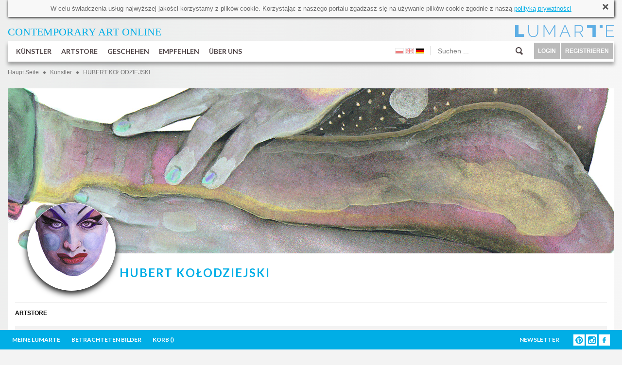

--- FILE ---
content_type: text/html; charset=utf-8
request_url: https://www.lumarte.eu/de/hubert-kolodziejski
body_size: 15697
content:
<!DOCTYPE html>
<html lang="en" prefix="og: http://ogp.me/ns# fb: http://www.facebook.com/2008/fbml">
<head>
<meta http-equiv="content-type" content="text/html; charset=utf-8"/>
<title>HUBERT KOŁODZIEJSKI - Lumarte - art online</title>
<meta name="keywords" content="Contemporary art gallery, collectible photography, original contemporary paintings, paintings of young artists, digital art, signed limited edition, high- quality prints Giclee, contemporary art, Contemporary art gallery, collectible photography, original contemporary paintings, paintings of young artists, digital art, signed limited edition, high- quality prints Giclee, contemporary art, fine art print, Monika Wyloga, Justyna Stoszek, Emilia Dziubak, Kacper Dudek, Zenon Zyburtowicz, Dorota Kraft, Gabriela Giegiel, Mateusz Suda, Katarzyna Malczewska, Jacek Frackiewicz, Katarzyna Bogdanska, Anna Rudak, Roksana Kularska Krol, Dariusz Klimczak, Hanna Gasiorowska, Grzegorz Szyma, Agnieszka Kozien, Marta Pieczonko, Monika Ekiert Jezusek, Roksana Robok, Agata Kosmala, Michał Karcz, Katarzyna Urbaniak, Marek Turkowski, Katarzyna Breczko, Leszek Bujnowski, Tomek Larek, Aleksandra Tubielewicz, Petrella Kuzmicka, Michał Trojanowski, Wojtek Gurak, Anna Wojciechowska-Paprocka, Angelika Korzeniowska, Karolina Kucharska, Zofia Blazko, Agnieszka Stanasiuk, Alek Slon, Joanna Rusinek, Michał Jandura, Agnieszka Zylinska, Aleksander Laszenko, Martyna Wolna, Tytus Brzozowski, Elicia Edijanto"/>
<meta name="description" content="Hubert Kołodziejski - młody Polski ilustrator i projektant mody.
&nbsp; Urodzony 7 sierpnia 1992 roku na Lubelszczyźnie. Student ostatniego roku Warszawskiej MSKPU.
&nbsp;Jego prace są często ..." />
<meta name="robots" content="index,follow" />
<meta name="google-site-verification" content="N3qBVLeurhfjGSLJuXbpoDuJ3YoRWXVc_oRrjgPb5UI" />
<meta name="facebook-domain-verification" content="9gp8ntza0cygpx2tmz1ni7bk3a2uxl" />
<meta name="p:domain_verify" content="35eead1b085fb8d07c31b7ac3b41ec4a" />
   <meta property="og:title" content="Hubert Kołodziejski" />
      <meta property="og:description" content="Hubert Kołodziejski - młody Polski ilustrator i projektant mody.
&nbsp; Urodzony 7 sierpnia 1992 roku na Lubelszczyźnie. Student ostatniego roku Warszawskiej MSKPU.
&nbsp;Jego prace są często ..." />
      <meta property="og:type" content="article" />
   <meta property="og:image" content="https://www.lumarte.eu/user/foto/artists/facebook/d400c91af3518b2bbcf1fa2fc7ac7fd1.jpg" />
   <meta property="og:url" content="https://www.lumarte.eu/de/hubert-kolodziejski" />
<meta property="fb:app_id" content="595568087223948" />
<meta name="viewport" content="width=756, initial-scale=1">
<meta name="p:domain_verify" content="4b0bcf18b8db9d4cb9109bf55e9b261c" />
<link rel="stylesheet" href="https://fonts.googleapis.com/css?family=Lato:300,400,700">
<link href="https://www.lumarte.eu/web/css/jquery-ui-1.8.24.css?1" rel="stylesheet" type="text/css" />
<link href="https://www.lumarte.eu/web/css/jquery.qtip.min.css" rel="stylesheet" type="text/css" />
<link href="https://www.lumarte.eu/web/css/ie7/skin.css" rel="stylesheet" type="text/css" />
<link href="https://www.lumarte.eu/web/css/magnific-popup.css" rel="stylesheet" type="text/css" />
<link href="https://www.lumarte.eu/web/css/calendar.css" rel="stylesheet" type="text/css" />
<link href="https://www.lumarte.eu/web/jrating/jRating.jquery.css" rel="stylesheet" type="text/css" />
<link href="https://www.lumarte.eu/web/css/style1.css?9" rel="stylesheet" type="text/css" />
<script type="text/javascript" src="https://www.lumarte.eu/web/js/jquery-1.11.0.min.js"></script>
<script type="text/javascript" src="https://www.lumarte.eu/web/js/jquery-migrate-1.2.1.min.js"></script>
<script type="text/javascript" src="https://www.lumarte.eu/web/js/jquery-ui-1.8.24.min.js"></script>
<script type="text/javascript" src="https://www.lumarte.eu/web/js/jquery.qtip.min.js"></script>
<script type="text/javascript" src="https://www.lumarte.eu/web/js/jquery.jcarousel.js"></script>
<script type="text/javascript" src="https://www.lumarte.eu/web/js/jquery.form.js"></script>
<script type="text/javascript" src="https://www.lumarte.eu/web/js/masonry.pkgd.min.js"></script>
<script type="text/javascript" src="https://www.lumarte.eu/web/zoom/jquery.zoom.min.js"></script>
<script type="text/javascript" src="https://www.lumarte.eu/web/js/jquery.magnific-popup.min.js"></script>
<script type="text/javascript" src="https://www.lumarte.eu/web/js/jquery.cacheimage.js"></script>
<script type="text/javascript" src="https://www.lumarte.eu/web/jrating/jRating.jquery.min.js"></script>
<script type="text/javascript" src="https://www.lumarte.eu/web/js/detectmobilebrowser.js"></script>
    
    
<script type="text/javascript">
<!--
  var site_host = 'https://www.lumarte.eu/';
  var site_host_ssl = 'https://www.lumarte.eu/';
  var langSeo = 'de/';
  jQuery.noConflict();                          
//-->
</script>
<script type="text/javascript" src="https://www.lumarte.eu/web/js/scripts.js?8"></script>
 
<!-- Facebook Pixel Code -->
<script>
!function(f,b,e,v,n,t,s)
{if(f.fbq)return;n=f.fbq=function(){n.callMethod?
n.callMethod.apply(n,arguments):n.queue.push(arguments)};
if(!f._fbq)f._fbq=n;n.push=n;n.loaded=!0;n.version='2.0';
n.queue=[];t=b.createElement(e);t.async=!0;
t.src=v;s=b.getElementsByTagName(e)[0];
s.parentNode.insertBefore(t,s)}(window,document,'script',
'https://connect.facebook.net/en_US/fbevents.js');
  
fbq('init', '544024829097758'); 
fbq('init', '373961453539488'); 
 
    
fbq('track', 'PageView');
</script>
<noscript>
<img height="1" width="1" src="https://www.facebook.com/tr?id=544024829097758&ev=PageView&noscript=1"/>
</noscript>
<!-- End Facebook Pixel Code -->
<script type="text/javascript">
  var _gaq = _gaq || [];
  _gaq.push(['_setAccount', 'UA-52539956-1']);
  _gaq.push(['_trackPageview']);
  
  (function(){
    var ga = document.createElement('script'); ga.type = 'text/javascript'; ga.async = true;
    ga.src = ('https:' == document.location.protocol ?  'https://ssl' : 'http://www') + '.google-analytics.com/ga.js';
    var s = document.getElementsByTagName('script')[0]; s.parentNode.insertBefore(ga, s);
  })();
</script>  
</head><body>
  <div id="fb-root"></div>
<script>(function(d, s, id) {
  var js, fjs = d.getElementsByTagName(s)[0];
  if (d.getElementById(id)) return;
  js = d.createElement(s); js.id = id;
  js.src = "//connect.facebook.net/de_DE/sdk.js#xfbml=1&version=v2.0";
  fjs.parentNode.insertBefore(js, fjs);
}(document, 'script', 'facebook-jssdk'));</script>
  <div id="container-subpage">  
        <div id="container">
            <div id="cookies">
  W celu świadczenia usług najwyższej jakości korzystamy z plik&oacute;w cookie. Korzystając z naszego portalu zgadzasz się na używanie plik&oacute;w cookie zgodnie z naszą <a href="http://www.lumarte.eu/en/privacy-policy-s26">polityką prywatności</a>
  <a class="close" href="javascript:void(0);" onclick="closeCookieInfo('cookies');"><img src="https://www.lumarte.eu/web/img/uploadify-cancel.png" width="16" height="16" alt="" /></a>
</div>    
            <div id="top-left">
                <a href="https://www.lumarte.eu/de/" style="color: #00AEE6;"><span style="font-size: 22px;"><span style="font-family: calibri;">CONTEMPORARY ART&nbsp;</span></span><span style="font-family: calibri; font-size: 22px;">ONLINE</span></a>
            </div> 
            <div id="top-right" style="background-image: url(https://www.lumarte.eu/web/img/logo-blue.png);">
                <a href="https://www.lumarte.eu/de/">&nbsp;</a>
                <div class="czysc"></div>
            </div>
            <div class="czysc"></div>             <div id="menu">
            <ul id="menu-left">
                <li class="main">
                    <a class="mn" href="https://www.lumarte.eu/de/kunstlern">KÜNSTLER</a>
                      
                    <div id="submenu1" class="submenu"> 
                          <div class="submenu-left" style="margin-top: 7px;">
                                                          <div class="allentries">
                              <a href="https://www.lumarte.eu/de/kunstlern">POPULAR</a><div style="height: 10px;" class="czysc"></div>
                                <a href="https://www.lumarte.eu/de/kunstlern?srt=2">NEU</a><div style="height: 10px;" class="czysc"></div>
                                <a href="https://www.lumarte.eu/de/kunstlern?srt=3">A - Z</a>
                             </div>   
                             
                          </div>
                           <div class="submenu-right">
                                <div class="submenu-box-right" style="margin-top: 7px; margin-left: 30px; display: block;">
                                  <ul id="artist-carousel" class="jcarousel-skin-ie7">
                                       
                                     <li><a href="https://www.lumarte.eu/de/agnieszka-zylinska"><img src="https://www.lumarte.eu/user/foto/artists/fab1192c55692a2520f76144e2585aa9.jpg" width="130" height="130" alt="Agnieszka Żylińska" /><br />AGNIESZKA ŻYLIŃSKA</a></li>
                                       
                                     <li><a href="https://www.lumarte.eu/de/zosia-jemiolo"><img src="https://www.lumarte.eu/user/foto/artists/277ad587727215e2badc8dc3db8007ff.jpg" width="130" height="130" alt="Zosia Jemioło" /><br />ZOSIA JEMIOŁO</a></li>
                                       
                                     <li><a href="https://www.lumarte.eu/de/zbyszko-oles-wollenberg"><img src="https://www.lumarte.eu/user/foto/artists/4a5f1ad95353781459f356b6f7c9ae4f.jpg" width="130" height="130" alt="Zbyszko Oleś - Wollenberg" /><br />ZBYSZKO OLEŚ - WOLLENBERG</a></li>
                                       
                                     <li><a href="https://www.lumarte.eu/de/yuda-arliandi"><img src="https://www.lumarte.eu/user/foto/artists/38cae151b66cc0e3e58923fab10d9904.jpg" width="130" height="130" alt="Yuda Arliandi" /><br />YUDA ARLIANDI</a></li>
                                       
                                     <li><a href="https://www.lumarte.eu/de/magdalena-kaczmarczyk"><img src="https://www.lumarte.eu/user/foto/artists/b05b61d93ee6bf6adbc2b8806dc6e22f.jpg" width="130" height="130" alt="Magdalena Kaczmarczyk" /><br />MAGDALENA KACZMARCZYK</a></li>
                                       
                                     <li><a href="https://www.lumarte.eu/de/joanna-rusinek"><img src="https://www.lumarte.eu/user/foto/artists/f076e2b9c68a69fde741bb7054d554e5.jpg" width="130" height="130" alt="Joanna Rusinek" /><br />JOANNA RUSINEK</a></li>
                                       
                                     <li><a href="https://www.lumarte.eu/de/wojciech-walkiewicz"><img src="https://www.lumarte.eu/user/foto/artists/8ce7930c51eca176a48270c179c5e0fe.jpg" width="130" height="130" alt="Wojciech Walkiewicz" /><br />WOJCIECH WALKIEWICZ</a></li>
                                       
                                     <li><a href="https://www.lumarte.eu/de/weronika-marszelewska"><img src="https://www.lumarte.eu/user/foto/artists/1e89bef5693c05418848f3556f6b7442.jpg" width="130" height="130" alt="Weronika Marszelewska" /><br />WERONIKA MARSZELEWSKA</a></li>
                                       
                                     <li><a href="https://www.lumarte.eu/de/waldek-borowski"><img src="https://www.lumarte.eu/user/foto/artists/27e75d69f11c1f568ea48a38e0c319c8.jpg" width="130" height="130" alt="Waldek Borowski" /><br />WALDEK BOROWSKI</a></li>
                                       
                                     <li><a href="https://www.lumarte.eu/de/tytus-brzozowski"><img src="https://www.lumarte.eu/user/foto/artists/484db6451a6acfe93b6ba14cd0a4038a.jpg" width="130" height="130" alt="Tytus Brzozowski" /><br />TYTUS BRZOZOWSKI</a></li>
                                       
                                     <li><a href="https://www.lumarte.eu/de/nelina-trubach-moshnikova"><img src="https://www.lumarte.eu/user/foto/artists/fe66c6cbd8fc93f5c2c9f41e70f8c5cf.jpg" width="130" height="130" alt="Nelina Trubach-Moshnikova" /><br />NELINA TRUBACH-MOSHNIKOVA</a></li>
                                       
                                     <li><a href="https://www.lumarte.eu/de/tomasz-zaczeniuk"><img src="https://www.lumarte.eu/user/foto/artists/9950a5d351fa88091675eadbc697a034.jpg" width="130" height="130" alt="Tomasz Zaczeniuk" /><br />TOMASZ ZACZENIUK</a></li>
                                       
                                     <li><a href="https://www.lumarte.eu/de/marta-julia-piorko"><img src="https://www.lumarte.eu/user/foto/artists/e7f8705a4eea7f1c39028dd2a412b98c.jpg" width="130" height="130" alt="Marta Julia Piórko" /><br />MARTA JULIA PIÓRKO</a></li>
                                       
                                     <li><a href="https://www.lumarte.eu/de/l-tadeusz-serafin"><img src="https://www.lumarte.eu/user/foto/artists/0bc0d4a9300d4deb407ec898af0dadbb.jpg" width="130" height="130" alt="L.Tadeusz Serafin" /><br />L.TADEUSZ SERAFIN</a></li>
                                       
                                     <li><a href="https://www.lumarte.eu/de/krzysztof-owedyk"><img src="https://www.lumarte.eu/user/foto/artists/1bdefc6a156915390866b803aaba04ee.jpg" width="130" height="130" alt="Krzysztof Owedyk" /><br />KRZYSZTOF OWEDYK</a></li>
                                       
                                     <li><a href="https://www.lumarte.eu/de/andrzej-szatynski"><img src="https://www.lumarte.eu/user/foto/artists/da265e75b878f36f0d4afc3b5192b004.jpg" width="130" height="130" alt="Andrzej Szatyński" /><br />ANDRZEJ SZATYŃSKI</a></li>
                                       
                                     <li><a href="https://www.lumarte.eu/de/sylwia-strugala"><img src="https://www.lumarte.eu/user/foto/artists/559660e700711a8dbfd9f1155dd3af78.jpg" width="130" height="130" alt="Sylwia Strugala" /><br />SYLWIA STRUGALA</a></li>
                                       
                                     <li><a href="https://www.lumarte.eu/de/sylwia-gorak"><img src="https://www.lumarte.eu/user/foto/artists/694916d9a4b8c84cc6d573b30fbced27.jpg" width="130" height="130" alt="Sylwia Gorak" /><br />SYLWIA GORAK</a></li>
                                       
                                     <li><a href="https://www.lumarte.eu/de/katarzyna-swietochowska"><img src="https://www.lumarte.eu/user/foto/artists/1372af7e254904c8d0429a8a3e461488.jpg" width="130" height="130" alt="Katarzyna Świętochowska" /><br />KATARZYNA ŚWIĘTOCHOWSKA</a></li>
                                       
                                     <li><a href="https://www.lumarte.eu/de/grzegorz-szyma"><img src="https://www.lumarte.eu/user/foto/artists/c42ae2c1337c67a2611d39892e2d1281.jpg" width="130" height="130" alt="GRZEGORZ SZYMA" /><br />GRZEGORZ SZYMA</a></li>
                                       
                                     <li><a href="https://www.lumarte.eu/de/m-w"><img src="https://www.lumarte.eu/web/img/anonymous.gif" width="130" height="130" alt="" /><br />M W</a></li>
                                       
                                     <li><a href="https://www.lumarte.eu/de/tomasz-hankus"><img src="https://www.lumarte.eu/user/foto/artists/be72b1f17ad798ae27e7760b88a2914e.jpg" width="130" height="130" alt="Tomasz Hankus" /><br />TOMASZ HANKUS</a></li>
                                       
                                     <li><a href="https://www.lumarte.eu/de/ola-lis"><img src="https://www.lumarte.eu/user/foto/artists/6360b6f2fd3b018a834b5c16e5abaca5.jpg" width="130" height="130" alt="Ola Lis" /><br />OLA LIS</a></li>
                                       
                                     <li><a href="https://www.lumarte.eu/de/marcin-sacha"><img src="https://www.lumarte.eu/user/foto/artists/1a07b64b6072e5353e58ead81d61bf48.jpg" width="130" height="130" alt="Marcin Sacha" /><br />MARCIN SACHA</a></li>
                                       
                                     <li><a href="https://www.lumarte.eu/de/roksana-kularska-krol"><img src="https://www.lumarte.eu/user/foto/artists/2067ac97d3c3bb38a05e9d5ad542c89d.jpg" width="130" height="130" alt="Roksana Kularska Król" /><br />ROKSANA KULARSKA KRÓL</a></li>
                                       
                                     <li><a href="https://www.lumarte.eu/de/roksana-robok"><img src="https://www.lumarte.eu/user/foto/artists/1dd0ea7ecce1ffc871cd3111e36ea5b7.jpg" width="130" height="130" alt="ROKSANA ROBOK" /><br />ROKSANA ROBOK</a></li>
                                       
                                     <li><a href="https://www.lumarte.eu/de/resatio-adi-putra"><img src="https://www.lumarte.eu/user/foto/artists/f3ccc4b759df6bb74225d5050c988987.jpg" width="130" height="130" alt="Resatio Adi Putra" /><br />RESATIO ADI PUTRA</a></li>
                                       
                                     <li><a href="https://www.lumarte.eu/de/piotr-zimniak"><img src="https://www.lumarte.eu/user/foto/artists/0b39f218f05f409553ea1f28236cab96.jpg" width="130" height="130" alt="Piotr Zimniak" /><br />PIOTR ZIMNIAK</a></li>
                                       
                                     <li><a href="https://www.lumarte.eu/de/pawel-zakrzewski"><img src="https://www.lumarte.eu/user/foto/artists/8086a1c16ee6cb5a6a1b7d69571f6b66.jpg" width="130" height="130" alt="Paweł Zakrzewski" /><br />PAWEŁ ZAKRZEWSKI</a></li>
                                       
                                     <li><a href="https://www.lumarte.eu/de/anne-plaisance"><img src="https://www.lumarte.eu/user/foto/artists/3b50159ce56f184f598afc58f564765a.jpg" width="130" height="130" alt="Anne Plaisance" /><br />ANNE PLAISANCE</a></li>
                                       
                                     <li><a href="https://www.lumarte.eu/de/patrycja-warzeszka"><img src="https://www.lumarte.eu/user/foto/artists/9457158bd08a070f3a3d3aa104d7af39.jpg" width="130" height="130" alt="Patrycja Warzeszka" /><br />PATRYCJA WARZESZKA</a></li>
                                       
                                     <li><a href="https://www.lumarte.eu/de/piotr-piecko"><img src="https://www.lumarte.eu/user/foto/artists/0fbfd340282b38cb7e4f90f910dc0cc4.jpg" width="130" height="130" alt="Piotr Piecko" /><br />PIOTR PIECKO</a></li>
                                       
                                     <li><a href="https://www.lumarte.eu/de/aleksandra-tubielewicz"><img src="https://www.lumarte.eu/user/foto/artists/d3eaa200f174a806054073859dd885d5.jpg" width="130" height="130" alt="Aleksandra Tubielewicz" /><br />ALEKSANDRA TUBIELEWICZ</a></li>
                                       
                                     <li><a href="https://www.lumarte.eu/de/nikola-kucharska"><img src="https://www.lumarte.eu/user/foto/artists/481a3967af2f40bd7b66c6e96e24e63f.jpg" width="130" height="130" alt="Nikola Kucharska" /><br />NIKOLA KUCHARSKA</a></li>
                                       
                                     <li><a href="https://www.lumarte.eu/de/lena-sterk"><img src="https://www.lumarte.eu/user/foto/artists/d2624206bcff5554a2a0035ef89b67e0.jpg" width="130" height="130" alt="Lena Sterk" /><br />LENA STERK</a></li>
                                       
                                     <li><a href="https://www.lumarte.eu/de/natasza-mirak"><img src="https://www.lumarte.eu/user/foto/artists/aaa3d2ba0502e5eeca7502b898f2c217.jpg" width="130" height="130" alt="Natasza Mirak" /><br />NATASZA MIRAK</a></li>
                                       
                                     <li><a href="https://www.lumarte.eu/de/monika-ekiert-jezusek"><img src="https://www.lumarte.eu/user/foto/artists/718dd1c47b04cd94f2fb5c8f01b514c0.jpg" width="130" height="130" alt="Monika Ekiert Jezusek" /><br />MONIKA EKIERT JEZUSEK</a></li>
                                       
                                     <li><a href="https://www.lumarte.eu/de/monika-wyloga"><img src="https://www.lumarte.eu/user/foto/artists/60307565d8bef86c9e96f6dbe2be0282.jpg" width="130" height="130" alt="Monika Wyłoga" /><br />MONIKA WYŁOGA</a></li>
                                       
                                     <li><a href="https://www.lumarte.eu/de/marcin-kulabko"><img src="https://www.lumarte.eu/user/foto/artists/3ba6a5ef3104d5c8d3c0dd4dda8c0a9a.jpg" width="130" height="130" alt="Marcin Kulabko" /><br />MARCIN KULABKO</a></li>
                                       
                                     <li><a href="https://www.lumarte.eu/de/michal-karcz"><img src="https://www.lumarte.eu/user/foto/artists/9d2980cbc024f5feaf71985636a03ec6.jpg" width="130" height="130" alt="Michał Karcz" /><br />MICHAŁ KARCZ</a></li>
                                       
                                     <li><a href="https://www.lumarte.eu/de/marek-mis"><img src="https://www.lumarte.eu/user/foto/artists/a68ab1020c2ee93e0cda704268a9d1b8.jpg" width="130" height="130" alt="Marek Miś" /><br />MAREK MIŚ</a></li>
                                       
                                     <li><a href="https://www.lumarte.eu/de/malgorzata-bankowska"><img src="https://www.lumarte.eu/user/foto/artists/6eb8dd13dff5b41091c268eb14fb45c7.jpg" width="130" height="130" alt="Małgorzata Bańkowska" /><br />MAŁGORZATA BAŃKOWSKA</a></li>
                                       
                                     <li><a href="https://www.lumarte.eu/de/michal-milde"><img src="https://www.lumarte.eu/user/foto/artists/b105aaaa19a9d10c7e35ae2c87a32e88.jpg" width="130" height="130" alt="Michał Milde" /><br />MICHAŁ MILDE</a></li>
                                       
                                     <li><a href="https://www.lumarte.eu/de/melanie-gandyra"><img src="https://www.lumarte.eu/user/foto/artists/8f4f19dcc5f420a75706d738137b595d.jpg" width="130" height="130" alt="Melanie Gandyra" /><br />MELANIE GANDYRA</a></li>
                                       
                                     <li><a href="https://www.lumarte.eu/de/malwina-de-brade"><img src="https://www.lumarte.eu/user/foto/artists/6ae0eda6a33d8e4f944a512a6da6fb3a.jpg" width="130" height="130" alt="Malwina de Brade" /><br />MALWINA DE BRADE</a></li>
                                       
                                     <li><a href="https://www.lumarte.eu/de/matylda-konecka"><img src="https://www.lumarte.eu/user/foto/artists/71ed973904b2c18848799e3e28b3f570.jpg" width="130" height="130" alt="Matylda Konecka" /><br />MATYLDA KONECKA</a></li>
                                       
                                     <li><a href="https://www.lumarte.eu/de/marta-pieczonko"><img src="https://www.lumarte.eu/user/foto/artists/6843093fbdaecf765338f599435f8fa8.jpg" width="130" height="130" alt="Marta Pieczonko" /><br />MARTA PIECZONKO</a></li>
                                       
                                     <li><a href="https://www.lumarte.eu/de/maria-dek"><img src="https://www.lumarte.eu/user/foto/artists/f2bfbc7e48cb810632d9207ce98a5cd0.jpg" width="130" height="130" alt="Maria Dek" /><br />MARIA DEK</a></li>
                                       
                                     <li><a href="https://www.lumarte.eu/de/marek-turkowski"><img src="https://www.lumarte.eu/user/foto/artists/f3ab256c38008bb0781213ef01892f63.jpg" width="130" height="130" alt="Marek Turkowski" /><br />MAREK TURKOWSKI</a></li>
                                       
                                     <li><a href="https://www.lumarte.eu/de/marek-dzienkiewicz"><img src="https://www.lumarte.eu/user/foto/artists/19b060f713344b3c9fd7bae3fb324034.jpg" width="130" height="130" alt="Marek Dzienkiewicz" /><br />MAREK DZIENKIEWICZ</a></li>
                                       
                                     <li><a href="https://www.lumarte.eu/de/malgorzata-marczuk"><img src="https://www.lumarte.eu/user/foto/artists/e51f83408051b2fb26f946a4c934318e.jpg" width="130" height="130" alt="Małgorzata Marczuk" /><br />MAŁGORZATA MARCZUK</a></li>
                                       
                                     <li><a href="https://www.lumarte.eu/de/marcel-wojdylo"><img src="https://www.lumarte.eu/user/foto/artists/c8fd3f367e73cff1806e54be6569a3e7.jpg" width="130" height="130" alt="Marcel Wojdyło" /><br />MARCEL WOJDYŁO</a></li>
                                       
                                     <li><a href="https://www.lumarte.eu/de/marcin-minor"><img src="https://www.lumarte.eu/user/foto/artists/6ab399e684d18ca95c7a5206d26e7d64.jpg" width="130" height="130" alt="Marcin Minor" /><br />MARCIN MINOR</a></li>
                                       
                                     <li><a href="https://www.lumarte.eu/de/michal-ostaniewicz"><img src="https://www.lumarte.eu/user/foto/artists/c3a721cce7f8153e375bd8f4d7a72e79.jpg" width="130" height="130" alt="Michał Ostaniewicz" /><br />MICHAŁ OSTANIEWICZ</a></li>
                                       
                                     <li><a href="https://www.lumarte.eu/de/laura-wasilewska"><img src="https://www.lumarte.eu/user/foto/artists/98c1bdc45de65e6a33a9b8966c986344.jpeg" width="130" height="130" alt="Laura Wasilewska" /><br />LAURA WASILEWSKA</a></li>
                                       
                                     <li><a href="https://www.lumarte.eu/de/tomek-larek"><img src="https://www.lumarte.eu/user/foto/artists/3a66e7c8b24dbd4f8bd7659a1e2c240f.jpg" width="130" height="130" alt="Tomek Larek" /><br />TOMEK LAREK</a></li>
                                       
                                     <li><a href="https://www.lumarte.eu/de/anna-kordowicz-markuszewska"><img src="https://www.lumarte.eu/user/foto/artists/fc1f65465ff0aa3d2c3954a809ae8137.jpg" width="130" height="130" alt="Anna Kordowicz-Markuszewska" /><br />ANNA KORDOWICZ-MARKUSZEWSKA</a></li>
                                       
                                     <li><a href="https://www.lumarte.eu/de/kacper-kropacz"><img src="https://www.lumarte.eu/user/foto/artists/158cbb68509d148b44a7938b5d5430e0.jpg" width="130" height="130" alt="Kacper Kropacz" /><br />KACPER KROPACZ</a></li>
                                       
                                     <li><a href="https://www.lumarte.eu/de/anna-brzeska"><img src="https://www.lumarte.eu/user/foto/artists/4b848c01963946f57efbc0c87b0540f9.jpg" width="130" height="130" alt="Anna Brzeska" /><br />ANNA BRZESKA</a></li>
                                       
                                     <li><a href="https://www.lumarte.eu/de/paulina-korbaczynska"><img src="https://www.lumarte.eu/user/foto/artists/0d7e84acc1543169a617a1af19be546f.jpg" width="130" height="130" alt="paulina korbaczyńska" /><br />PAULINA KORBACZYŃSKA</a></li>
                                       
                                     <li><a href="https://www.lumarte.eu/de/magdalena-muraszko-kowalska"><img src="https://www.lumarte.eu/user/foto/artists/0279a3ffd8a3a06882a01a73e4cf6f80.jpg" width="130" height="130" alt="Magdalena Muraszko-Kowalska" /><br />MAGDALENA MURASZKO-KOWALSKA</a></li>
                                       
                                     <li><a href="https://www.lumarte.eu/de/katarzyna-jelinska"><img src="https://www.lumarte.eu/user/foto/artists/06920b62fba2e543aa15998feff55922.jpg" width="130" height="130" alt="Katarzyna Jelińska" /><br />KATARZYNA JELIŃSKA</a></li>
                                       
                                     <li><a href="https://www.lumarte.eu/de/katarzyna-breczko"><img src="https://www.lumarte.eu/user/foto/artists/f3bf3ffb0b99161418de178fb3c5cc6e.jpg" width="130" height="130" alt="Katarzyna Breczko" /><br />KATARZYNA BRECZKO</a></li>
                                       
                                     <li><a href="https://www.lumarte.eu/de/kasia-lubinska"><img src="https://www.lumarte.eu/user/foto/artists/2a9aac1021f235882783e5fa1bc04f11.jpg" width="130" height="130" alt="Kasia Łubińska" /><br />KASIA ŁUBIŃSKA</a></li>
                                       
                                     <li><a href="https://www.lumarte.eu/de/kasia-domanska"><img src="https://www.lumarte.eu/user/foto/artists/f13509d1fb9d169384e7f85234d6854e.jpg" width="130" height="130" alt="Kasia Domanska" /><br />KASIA DOMANSKA</a></li>
                                       
                                     <li><a href="https://www.lumarte.eu/de/katarzyna-wolodkiewicz"><img src="https://www.lumarte.eu/user/foto/artists/134b11be4a14a460c517beff78a26381.jpg" width="130" height="130" alt="Katarzyna Wołodkiewicz" /><br />KATARZYNA WOŁODKIEWICZ</a></li>
                                       
                                     <li><a href="https://www.lumarte.eu/de/laura-rumi2"><img src="https://www.lumarte.eu/user/foto/artists/0012ad7dd2cbfb7cf340241eaacd0f44.jpg" width="130" height="130" alt="Laura Rumi" /><br />LAURA RUMI</a></li>
                                       
                                     <li><a href="https://www.lumarte.eu/de/karina-jazwinska"><img src="https://www.lumarte.eu/user/foto/artists/c9da7b7fda04bd7cc8bccd361ad66194.jpg" width="130" height="130" alt="Karina Jaźwińska" /><br />KARINA JAŹWIŃSKA</a></li>
                                       
                                     <li><a href="https://www.lumarte.eu/de/kacper-dudek"><img src="https://www.lumarte.eu/user/foto/artists/ba620360838d83f8b59df9e6ee9e8c44.jpg" width="130" height="130" alt="Kacper Dudek" /><br />KACPER DUDEK</a></li>
                                       
                                     <li><a href="https://www.lumarte.eu/de/julia-borzucka"><img src="https://www.lumarte.eu/user/foto/artists/e87429be56cff94c3a2de9ca5f041ab9.jpeg" width="130" height="130" alt="Julia Borzucka" /><br />JULIA BORZUCKA</a></li>
                                       
                                     <li><a href="https://www.lumarte.eu/de/justyna-brzozowska"><img src="https://www.lumarte.eu/user/foto/artists/95c57807bd4670a5706d75adbd973169.jpg" width="130" height="130" alt="Justyna Brzozowska" /><br />JUSTYNA BRZOZOWSKA</a></li>
                                       
                                     <li><a href="https://www.lumarte.eu/de/jowita-piotrowska"><img src="https://www.lumarte.eu/user/foto/artists/abafa663a3211d911245f16abf4a6ee9.jpg" width="130" height="130" alt="Jowita Piotrowska" /><br />JOWITA PIOTROWSKA</a></li>
                                       
                                     <li><a href="https://www.lumarte.eu/de/jola-wojcik"><img src="https://www.lumarte.eu/user/foto/artists/56003c7e3c42346a1999b9e570cfe9b7.jpg" width="130" height="130" alt="Jola Wójcik" /><br />JOLA WÓJCIK</a></li>
                                       
                                     <li><a href="https://www.lumarte.eu/de/joanna-k-jurga"><img src="https://www.lumarte.eu/user/foto/artists/1e86ca47e580912ac6ad10e28aa6838f.gif" width="130" height="130" alt="Joanna K Jurga" /><br />JOANNA K JURGA</a></li>
                                       
                                     <li><a href="https://www.lumarte.eu/de/jaroslaw-filipek"><img src="https://www.lumarte.eu/user/foto/artists/f01674142b23ee23251820528f814d66.jpg" width="130" height="130" alt="Jarosław Filipek" /><br />JAROSŁAW FILIPEK</a></li>
                                       
                                     <li><a href="https://www.lumarte.eu/de/jolanta-granecka-mikula"><img src="https://www.lumarte.eu/user/foto/artists/804512f2777e5e90d0ebc23e413ef539.jpg" width="130" height="130" alt="Jolanta Granecka - Mikuła" /><br />JOLANTA GRANECKA - MIKUŁA</a></li>
                                       
                                     <li><a href="https://www.lumarte.eu/de/janusz-dziurawiec"><img src="https://www.lumarte.eu/user/foto/artists/e4ae40eb727530eb67cd0b9fde30c56d.jpg" width="130" height="130" alt="Janusz Dziurawiec" /><br />JANUSZ DZIURAWIEC</a></li>
                                       
                                     <li><a href="https://www.lumarte.eu/de/michal-jandura"><img src="https://www.lumarte.eu/user/foto/artists/09aba6fdbcc61a31b3524770e798998f.jpg" width="130" height="130" alt="Michał Jandura" /><br />MICHAŁ JANDURA</a></li>
                                       
                                     <li><a href="https://www.lumarte.eu/de/jan-astner"><img src="https://www.lumarte.eu/user/foto/artists/ab85f752fd8f679dda03f7358c1aac8e.jpg" width="130" height="130" alt="Jan Astner" /><br />JAN ASTNER</a></li>
                                       
                                     <li><a href="https://www.lumarte.eu/de/jaga-karkoszka"><img src="https://www.lumarte.eu/user/foto/artists/8f84ca37cb76a7e22c0e101c1609278f.jpg" width="130" height="130" alt="JAGA Karkoszka" /><br />JAGA KARKOSZKA</a></li>
                                       
                                     <li><a href="https://www.lumarte.eu/de/jacek-malinowski"><img src="https://www.lumarte.eu/user/foto/artists/1430f5f64a34b063bf7b4bff46a16ee2.jpg" width="130" height="130" alt="Jacek Malinowski" /><br />JACEK MALINOWSKI</a></li>
                                       
                                     <li><a href="https://www.lumarte.eu/de/iwona-wierkowska-rogowska"><img src="https://www.lumarte.eu/user/foto/artists/62ef9dd27673d3b0fd203ef0b4c031fc.jpg" width="130" height="130" alt="Iwona Wierkowska-Rogowska" /><br />IWONA WIERKOWSKA-ROGOWSKA</a></li>
                                       
                                     <li><a href="https://www.lumarte.eu/de/agnieszka-stanasiuk"><img src="https://www.lumarte.eu/user/foto/artists/b3247ac93a9c97bc43b51d8c17b94627.jpg" width="130" height="130" alt="Agnieszka Stanasiuk" /><br />AGNIESZKA STANASIUK</a></li>
                                       
                                     <li><a href="https://www.lumarte.eu/de/tobing-dewi"><img src="https://www.lumarte.eu/user/foto/artists/455d94164a31cce11e77814e3f1883b0.jpg" width="130" height="130" alt="Tobing Dewi" /><br />TOBING DEWI</a></li>
                                       
                                     <li><a href="https://www.lumarte.eu/de/andrea-benetti"><img src="https://www.lumarte.eu/user/foto/artists/05b00885cb491cbc5a6d927dc5e8f2f0.jpg" width="130" height="130" alt="Andrea Benetti" /><br />ANDREA BENETTI</a></li>
                                       
                                     <li><a href="https://www.lumarte.eu/de/agata-wierzbicka"><img src="https://www.lumarte.eu/user/foto/artists/17c7e8c83d733c3b6ab04a236e3a2fbe.jpg" width="130" height="130" alt="Agata Wierzbicka" /><br />AGATA WIERZBICKA</a></li>
                                       
                                     <li><a href="https://www.lumarte.eu/de/katarzyna-jurczenia"><img src="https://www.lumarte.eu/user/foto/artists/e721b562bcfd039864b54314b5c16611.jpg" width="130" height="130" alt="Katarzyna Jurczenia" /><br />KATARZYNA JURCZENIA</a></li>
                                       
                                     <li><a href="https://www.lumarte.eu/de/hubert-kolodziejski"><img src="https://www.lumarte.eu/user/foto/artists/d400c91af3518b2bbcf1fa2fc7ac7fd1.jpg" width="130" height="130" alt="Hubert Kołodziejski" /><br />HUBERT KOŁODZIEJSKI</a></li>
                                       
                                     <li><a href="https://www.lumarte.eu/de/dorota-janicka"><img src="https://www.lumarte.eu/user/foto/artists/2223d1e4b46afc7095ea716c1a541322.jpg" width="130" height="130" alt="Dorota Janicka" /><br />DOROTA JANICKA</a></li>
                                       
                                     <li><a href="https://www.lumarte.eu/de/slawomir-chrystow"><img src="https://www.lumarte.eu/user/foto/artists/c76c413d9c1bb548053511cc0f589c9c.jpg" width="130" height="130" alt="Sławomir Chrystow" /><br />SŁAWOMIR CHRYSTOW</a></li>
                                       
                                     <li><a href="https://www.lumarte.eu/de/hanna-gasiorowska"><img src="https://www.lumarte.eu/user/foto/artists/44ba7c124427120b258332e1bd9d45cd.jpg" width="130" height="130" alt="Hanna Gąsiorowska" /><br />HANNA GĄSIOROWSKA</a></li>
                                       
                                     <li><a href="https://www.lumarte.eu/de/marek-guberman"><img src="https://www.lumarte.eu/user/foto/artists/d5346855089fb7b5cc9e18c9ec14e94a.jpg" width="130" height="130" alt="Marek Guberman" /><br />MAREK GUBERMAN</a></li>
                                       
                                     <li><a href="https://www.lumarte.eu/de/karolina-kucharska"><img src="https://www.lumarte.eu/user/foto/artists/64d3856b389d18bebcb8882a19d8d70d.jpg" width="130" height="130" alt="Karolina Kucharska" /><br />KAROLINA KUCHARSKA</a></li>
                                       
                                     <li><a href="https://www.lumarte.eu/de/henadzy-havartsou"><img src="https://www.lumarte.eu/user/foto/artists/65c92fc08fae73c35641df67a1d6bbab.jpg" width="130" height="130" alt="Henadzy Havartsou" /><br />HENADZY HAVARTSOU</a></li>
                                       
                                     <li><a href="https://www.lumarte.eu/de/malgorzata-goczewska"><img src="https://www.lumarte.eu/user/foto/artists/7196cdded2951d8750a47fe235fe1e61.jpg" width="130" height="130" alt="Małgorzata Goczewska" /><br />MAŁGORZATA GOCZEWSKA</a></li>
                                       
                                     <li><a href="https://www.lumarte.eu/de/gabriela-giegiel"><img src="https://www.lumarte.eu/user/foto/artists/9f8bdad538f0c397da40f7c06a0db693.jpg" width="130" height="130" alt="Gabriela Giegiel" /><br />GABRIELA GIEGIEL</a></li>
                                       
                                     <li><a href="https://www.lumarte.eu/de/lili-fijalkowska"><img src="https://www.lumarte.eu/user/foto/artists/ec93ddf73ba5e194cfabb14e23d0bd67.jpg" width="130" height="130" alt="LILI FIJAŁKOWSKA" /><br />LILI FIJAŁKOWSKA</a></li>
                                       
                                     <li><a href="https://www.lumarte.eu/de/eva-cyganska"><img src="https://www.lumarte.eu/user/foto/artists/ffbf7011305d2b4dac677ed883e35a7e.jpg" width="130" height="130" alt="Eva Cyganska" /><br />EVA CYGANSKA</a></li>
                                       
                                     <li><a href="https://www.lumarte.eu/de/emilia-dziubak"><img src="https://www.lumarte.eu/user/foto/artists/9408263a39112cdb5c6af0743c9e8195.jpg" width="130" height="130" alt="Emilia Dziubak" /><br />EMILIA DZIUBAK</a></li>
                                       
                                     <li><a href="https://www.lumarte.eu/de/elicia-edijanto"><img src="https://www.lumarte.eu/user/foto/artists/a0668ba4599332fa748321111fcf5450.jpg" width="130" height="130" alt="Elicia Edijanto" /><br />ELICIA EDIJANTO</a></li>
                                       
                                     <li><a href="https://www.lumarte.eu/de/elzbieta-owczarek"><img src="https://www.lumarte.eu/user/foto/artists/cbebd08eb858f8d82357e9e9780828cd.jpg" width="130" height="130" alt="Elżbieta Owczarek" /><br />ELŻBIETA OWCZAREK</a></li>
                                       
                                     <li><a href="https://www.lumarte.eu/de/alexey-esaulenko"><img src="https://www.lumarte.eu/user/foto/artists/0df6c50cfd8b3f3c5d96cd60c5373d99.jpg" width="130" height="130" alt="Alexey Esaulenko" /><br />ALEXEY ESAULENKO</a></li>
                                       
                                     <li><a href="https://www.lumarte.eu/de/dorota-kraft"><img src="https://www.lumarte.eu/user/foto/artists/41c4956868f0595fe44df9cc30a43b9b.jpg" width="130" height="130" alt="Dorota  Kraft " /><br />DOROTA  KRAFT </a></li>
                                       
                                     <li><a href="https://www.lumarte.eu/de/dorota-rucinska"><img src="https://www.lumarte.eu/user/foto/artists/21a91433dcbe91a23818ef00ff3b4aa5.jpg" width="130" height="130" alt="Dorota Rucińska" /><br />DOROTA RUCIŃSKA</a></li>
                                       
                                     <li><a href="https://www.lumarte.eu/de/andrea-demeny"><img src="https://www.lumarte.eu/user/foto/artists/46a32f815fed667160ac6585f682e26a.jpg" width="130" height="130" alt="Andrea Demény" /><br />ANDREA DEMÉNY</a></li>
                                       
                                     <li><a href="https://www.lumarte.eu/de/mirek-zaleski"><img src="https://www.lumarte.eu/user/foto/artists/669a18f4c1b53e3897321dbaf5d878be.jpg" width="130" height="130" alt="Mirek Załęski" /><br />MIREK ZAŁĘSKI</a></li>
                                       
                                     <li><a href="https://www.lumarte.eu/de/chintami-ricci"><img src="https://www.lumarte.eu/user/foto/artists/75ef78d52bb1685cb7ca2b633202992e.jpg" width="130" height="130" alt="Chintami Ricci" /><br />CHINTAMI RICCI</a></li>
                                       
                                     <li><a href="https://www.lumarte.eu/de/bozena-czerska"><img src="https://www.lumarte.eu/user/foto/artists/3874f7fcc9886babc46495a10d210edb.jpg" width="130" height="130" alt="Bożena Czerska" /><br />BOŻENA CZERSKA</a></li>
                                       
                                     <li><a href="https://www.lumarte.eu/de/joanna-borowiec"><img src="https://www.lumarte.eu/user/foto/artists/12c5cc7f28a6f66503e97bbd4a186287.jpg" width="130" height="130" alt="Joanna Borowiec" /><br />JOANNA BOROWIEC</a></li>
                                       
                                     <li><a href="https://www.lumarte.eu/de/eruda-art"><img src="https://www.lumarte.eu/user/foto/artists/318e87c6d2194b840f606a0f3a23e93c.jpg" width="130" height="130" alt="ERUDA art" /><br />ERUDA ART</a></li>
                                       
                                     <li><a href="https://www.lumarte.eu/de/barbara-gibson"><img src="https://www.lumarte.eu/user/foto/artists/1c0fcbf1bbf90d6879e4a9b8338d2920.jpg" width="130" height="130" alt="Barbara Gibson" /><br />BARBARA GIBSON</a></li>
                                       
                                     <li><a href="https://www.lumarte.eu/de/michal-trojanowski"><img src="https://www.lumarte.eu/user/foto/artists/e5bc48524f783c3f3f2e85aa1f423b36.jpg" width="130" height="130" alt="Michał Trojanowski" /><br />MICHAŁ TROJANOWSKI</a></li>
                                       
                                     <li><a href="https://www.lumarte.eu/de/aleksander-laszenko"><img src="https://www.lumarte.eu/user/foto/artists/19407ccd3bf6698a5ad5d282fa82c91e.jpg" width="130" height="130" alt="Aleksander Laszenko" /><br />ALEKSANDER LASZENKO</a></li>
                                       
                                     <li><a href="https://www.lumarte.eu/de/anna-wojciechowska-paprocka"><img src="https://www.lumarte.eu/user/foto/artists/9ec929bffcd28eeee9650867d90a9634.jpg" width="130" height="130" alt="Anna Wojciechowska-Paprocka" /><br />ANNA WOJCIECHOWSKA-PAPROCKA</a></li>
                                       
                                     <li><a href="https://www.lumarte.eu/de/andrzej-tuznik"><img src="https://www.lumarte.eu/user/foto/artists/1bcdcc6c4e77f36d0cc9ce6b83dd3bfd.jpg" width="130" height="130" alt="Andrzej Tuźnik" /><br />ANDRZEJ TUŹNIK</a></li>
                                       
                                     <li><a href="https://www.lumarte.eu/de/aliaksandr-kanavalau"><img src="https://www.lumarte.eu/user/foto/artists/f77501c017d93661a0395d566989eb4b.jpg" width="130" height="130" alt="Aliaksandr Kanavalau" /><br />ALIAKSANDR KANAVALAU</a></li>
                                       
                                     <li><a href="https://www.lumarte.eu/de/magdalena-pastuszak"><img src="https://www.lumarte.eu/user/foto/artists/582df80b0529a2c3085168e2860d065a.gif" width="130" height="130" alt="Magdalena Pastuszak" /><br />MAGDALENA PASTUSZAK</a></li>
                                       
                                     <li><a href="https://www.lumarte.eu/de/agnieszka-kozien"><img src="https://www.lumarte.eu/user/foto/artists/70db9006562f2d3ec3833de9a8592b8b.jpg" width="130" height="130" alt="Agnieszka Kozień" /><br />AGNIESZKA KOZIEŃ</a></li>
                                       
                                     <li><a href="https://www.lumarte.eu/de/iryna-benderovska"><img src="https://www.lumarte.eu/user/foto/artists/a3299978dbfcff4e157096d145cf219a.jpg" width="130" height="130" alt="Iryna Benderovska" /><br />IRYNA BENDEROVSKA</a></li>
                                       
                                     <li><a href="https://www.lumarte.eu/de/marzena-turek-gas"><img src="https://www.lumarte.eu/user/foto/artists/c57e753c242e4b6869a05985ccc2c988.jpg" width="130" height="130" alt="MARZENA TUREK-GAŚ" /><br />MARZENA TUREK-GAŚ</a></li>
                                       
                                     <li><a href="https://www.lumarte.eu/de/zofia-asa"><img src="https://www.lumarte.eu/user/foto/artists/6125aa0bb6bff2f3b04b099b4ad9dc13.jpg" width="130" height="130" alt="Zofia Asa" /><br />ZOFIA ASA</a></li>
                                       
                                     <li><a href="https://www.lumarte.eu/de/eugene-soloviev"><img src="https://www.lumarte.eu/user/foto/artists/a921809ac1b5b8b2dacf44e6b24c35b5.jpg" width="130" height="130" alt="Eugene Soloviev" /><br />EUGENE SOLOVIEV</a></li>
                                       
                                     <li><a href="https://www.lumarte.eu/de/marek-palinski"><img src="https://www.lumarte.eu/user/foto/artists/941baa063a464552957b609feb69789d.jpg" width="130" height="130" alt="Marek Paliński" /><br />MAREK PALIŃSKI</a></li>
                                       
                                     <li><a href="https://www.lumarte.eu/de/angelika-galus"><img src="https://www.lumarte.eu/user/foto/artists/b75c51d085a082a4571981fdd915d1d6.jpg" width="130" height="130" alt="Angelika Galus" /><br />ANGELIKA GALUS</a></li>
                                       
                                     <li><a href="https://www.lumarte.eu/de/angelika-korzeniowska"><img src="https://www.lumarte.eu/user/foto/artists/d1f5f89120d470e1694271ac61ba7f2f.jpg" width="130" height="130" alt="Angelika Korzeniowska" /><br />ANGELIKA KORZENIOWSKA</a></li>
                                       
                                     <li><a href="https://www.lumarte.eu/de/anna-grochowska"><img src="https://www.lumarte.eu/user/foto/artists/302ca331b31d8c667e5857f2cae30f00.jpg" width="130" height="130" alt="Anna Grochowska" /><br />ANNA GROCHOWSKA</a></li>
                                       
                                     <li><a href="https://www.lumarte.eu/de/andrea-vare"><img src="https://www.lumarte.eu/user/foto/artists/e1e78f2710fd9da0de460d42dd0dda85.jpg" width="130" height="130" alt="Andrea Vare" /><br />ANDREA VARE</a></li>
                                       
                                     <li><a href="https://www.lumarte.eu/de/anna-rudak"><img src="https://www.lumarte.eu/user/foto/artists/8aa1eed9eb025c762e46d56b83fad53c.jpg" width="130" height="130" alt="Anna Rudak" /><br />ANNA RUDAK</a></li>
                                       
                                     <li><a href="https://www.lumarte.eu/de/marcin-golonka"><img src="https://www.lumarte.eu/user/foto/artists/e284fa969dbd8517f6b168cefff5dde9.jpg" width="130" height="130" alt="Marcin Golonka" /><br />MARCIN GOLONKA</a></li>
                                       
                                     <li><a href="https://www.lumarte.eu/de/leszek-bujnowski"><img src="https://www.lumarte.eu/user/foto/artists/f097f1d0f3618a0b4e3c8694ddb8623e.jpg" width="130" height="130" alt="Leszek Bujnowski" /><br />LESZEK BUJNOWSKI</a></li>
                                       
                                     <li><a href="https://www.lumarte.eu/de/alicja-posluszna"><img src="https://www.lumarte.eu/user/foto/artists/a314af1204736d06715c666c9e09793d.jpg" width="130" height="130" alt="Alicja Posłuszna" /><br />ALICJA POSŁUSZNA</a></li>
                                       
                                     <li><a href="https://www.lumarte.eu/de/alicja-kappa"><img src="https://www.lumarte.eu/user/foto/artists/e7aa7359a105ce672314c0e064abb334.jpg" width="130" height="130" alt="Alicja Kappa" /><br />ALICJA KAPPA</a></li>
                                       
                                     <li><a href="https://www.lumarte.eu/de/petrela-kuzmicka"><img src="https://www.lumarte.eu/user/foto/artists/9def1c2163234309522f114f494e35f5.jpg" width="130" height="130" alt="Petrela Kuźmicka" /><br />PETRELA KUŹMICKA</a></li>
                                       
                                     <li><a href="https://www.lumarte.eu/de/agnieszka-nawrat"><img src="https://www.lumarte.eu/user/foto/artists/eaddeb5542f02dcb17ab3c852ebc22dc.jpg" width="130" height="130" alt="Agnieszka Nawrat" /><br />AGNIESZKA NAWRAT</a></li>
                                       
                                     <li><a href="https://www.lumarte.eu/de/anna-kaminska"><img src="https://www.lumarte.eu/user/foto/artists/d27eb0a22b22ddaebe0308d93ce0aead.jpg" width="130" height="130" alt="Anna Kamińska" /><br />ANNA KAMIŃSKA</a></li>
                                       
                                     <li><a href="https://www.lumarte.eu/de/aga-pietrzykowska"><img src="https://www.lumarte.eu/user/foto/artists/2f46600fe25dd93a3da4b820b85d0917.jpg" width="130" height="130" alt="Aga Pietrzykowska" /><br />AGA PIETRZYKOWSKA</a></li>
                                       
                                     <li><a href="https://www.lumarte.eu/de/agata-kosmala"><img src="https://www.lumarte.eu/user/foto/artists/accbe41925d56a26d72e6f30c1c38456.jpg" width="130" height="130" alt="agata kosmala" /><br />AGATA KOSMALA</a></li>
                                       
                                     <li><a href="https://www.lumarte.eu/de/aga-siwczyk"><img src="https://www.lumarte.eu/user/foto/artists/c0a4a6d3aa6e46d40a67f6d525de5b09.jpg" width="130" height="130" alt="Aga Siwczyk" /><br />AGA SIWCZYK</a></li>
                                       
                                     <li><a href="https://www.lumarte.eu/de/aleksandra-rey"><img src="https://www.lumarte.eu/user/foto/artists/409470c1bb11d6f99ae5a66fc06c20ba.jpg" width="130" height="130" alt="Aleksandra Rey" /><br />ALEKSANDRA REY</a></li>
                                                                       </ul>
                                  <div class="czysc"></div>
                                  <script type="text/javascript">
                                     jQuery('#artist-carousel').jcarousel({scroll: 1});
                                  </script>
                              </div> 
                          </div>    
                          <div class="czysc"></div>
                    </div> 
                                 
                </li>    
                <li class="main">
                     <a class="mn" href="https://www.lumarte.eu/de/kunstgalerie">ARTSTORE</a>
                     <div id="submenu2" class="submenu"> 
                         <div class="itemMenu">
                          <a href="https://www.lumarte.eu/de/kunstgalerie"><img src="https://www.lumarte.eu/web/img/bestsellers.jpg" width="200" height="200" alt="" /><br />BESTSELLERS</a>
                          </div>
                          <div class="itemMenu">
                                <a href="https://www.lumarte.eu/de/kunstgalerie?srt=2"><img src="https://www.lumarte.eu/web/img/news.jpg" width="200" height="200" alt="" /><br />NEU</a>
                          </div>
                          <div class="itemMenu">
                                <a href="https://www.lumarte.eu/de/kunstgalerie?srt=3"><img src="https://www.lumarte.eu/web/img/a-z.jpg" width="200" height="200" alt="" /><br />ARTISTS FROM A TO Z</a>
                          </div>      
                                                  <div class="itemMenu">
                             <a href="https://www.lumarte.eu/de/kategorie/alte-illustrationen-fauna"><img src="https://www.lumarte.eu/user/foto/categories/532bb8a5bf7d404e63264b88339c92d0.jpg" width="200" height="200" alt="ALTE ILLUSTRATIONEN: FAUNA" /><br />ALTE ILLUSTRATIONEN: FAUNA</a>
                         </div>
                                                  <div class="itemMenu">
                             <a href="https://www.lumarte.eu/de/kategorie/alte-illustrationen-flora"><img src="https://www.lumarte.eu/user/foto/categories/cd1e139d0219238f9a4a9d17d49e08a7.jpg" width="200" height="200" alt="ALTE ILLUSTRATIONEN: FLORA" /><br />ALTE ILLUSTRATIONEN: FLORA</a>
                         </div>
                                                  <div class="itemMenu">
                             <a href="https://www.lumarte.eu/de/kategorie/old-masters"><img src="https://www.lumarte.eu/user/foto/categories/1384cfe4149d64e7c23676a28a050e51.jpg" width="200" height="200" alt="OLD MASTERS" /><br />OLD MASTERS</a>
                         </div>
                                                  <div class="itemMenu">
                             <a href="https://www.lumarte.eu/de/kategorie/od-posters"><img src="https://www.lumarte.eu/user/foto/categories/93ec8bcd02a9d83348b3cbe586c34333.jpg" width="200" height="200" alt="OD POSTERS" /><br />OD POSTERS</a>
                         </div>
                                                  <div class="itemMenu">
                             <a href="https://www.lumarte.eu/de/kategorie/old-japanese-woodblock"><img src="https://www.lumarte.eu/user/foto/categories/feada49fd12d4258959d9a9e61048c5c.jpg" width="200" height="200" alt="Old Japanese Woodblock" /><br />OLD JAPANESE WOODBLOCK</a>
                         </div>
                                              </div>
                       
                       
                </li>    
                                                <li id="mgsub38" class="main"><a class="mn" href="https://www.lumarte.eu/de/events">GESCHEHEN</a>
                        
                </li>
                                <li id="mgsub39" class="main"><a class="mn" href="https://www.lumarte.eu/de/empfiehlt">EMPFEHLEN</a>
                        
                </li>
                                <li id="mgsub33" class="main"><a class="mn" href="https://www.lumarte.eu/de/uber-uns-s33">ÜBER UNS</a>
                        
                </li>
                            </ul>
            <script type="text/javascript">
                jQuery('#menu-left li.main:eq(0),#menu-left li.main:eq(1)').hover(function(){
                   jQuery('.submenu',this).css('visibility','visible');
                },function(){
                   jQuery('.submenu',this).css('visibility','hidden');
                });
            </script>
            <div id="menu-right">
                 
                                <a class="ver" href="https://www.lumarte.eu/"><img src="https://www.lumarte.eu/web/img/pl.gif" width="18" height="12" alt="pl" /></a>
                                 
                                <a class="ver" href="https://www.lumarte.eu/en/"><img src="https://www.lumarte.eu/web/img/en.gif" width="18" height="12" alt="en" /></a>
                                 
                                <a class="ver-active" href="https://www.lumarte.eu/de/"><img src="https://www.lumarte.eu/web/img/de.gif" width="18" height="12" alt="de" /></a>
                                                <form id="frmSrch" method="get" action="https://www.lumarte.eu/de/search">
                    <input type="text" name="f" id="search-inp" placeholder="Suchen ..." value="" onfocus="this.value='';" maxlength="64" /><input type="image" src="https://www.lumarte.eu/web/img/ico-search.png" alt="Suchen" style="vertical-align: middle; margin-right: 8px;" />
                </form>
                  &nbsp; <a id="srchBtn" href="javascript:;" onclick="if(jQuery('#searchMenu').css('display')=='none') jQuery('#searchMenu').show(); else jQuery('#frmSrch2').submit();"><img src="https://www.lumarte.eu/web/img/ico-search.png" alt="" /></a> &nbsp;
                 <div id="searchMenu">
                 <form id="frmSrch2" method="get" action="https://www.lumarte.eu/de/search" style="display: inline;">
                    <input type="text" name="f" id="search-inp2" placeholder="Suchen ..." value="" onfocus="this.value='';" maxlength="64" />
                </form>
                 </div> 
                                                <a class="btn" href="javascript:void(0);" onclick="showWindow('dialog','de/windowLoginType','PROFILTYP');">LOGIN</a> <a class="btn" href="javascript:void(0);" onclick="showWindow('dialog','de/windowCreateAccountType','PROFILTYP');" style="margin-right: 3px;">REGISTRIEREN</a>
                                            </div>
            <div class="czysc"></div>
        </div>             <div id="path" style="height: 40px;">
                <a href="https://www.lumarte.eu/de/">Haupt Seite</a>
                                &nbsp; <img src="https://www.lumarte.eu/web/img/dot.png" width="5" height="5" alt="" style="vertical-align: middle;" /> &nbsp; <a href="https://www.lumarte.eu/de/kunstlern">Künstler</a>
                                &nbsp; <img src="https://www.lumarte.eu/web/img/dot.png" width="5" height="5" alt="" style="vertical-align: middle;" /> &nbsp; <a href="https://www.lumarte.eu/de/hubert-kolodziejski">HUBERT KOŁODZIEJSKI</a>
                </div>                        <div id="site">
                    
                                <div id="account-artist-bkg" style="background-image: url(https://www.lumarte.eu/user/foto/artists/crop/f032460e044b17b05df901f887e094f4.jpg);">
    <div id="account-artist-photo" style="background-image: url(https://www.lumarte.eu/user/foto/artists/crop/d400c91af3518b2bbcf1fa2fc7ac7fd1.jpg?81513ec9dddc9ede8f823193cf7f854d);">&nbsp;</div>
    <h1>HUBERT KOŁODZIEJSKI</h1>
</div>
<div class="czysc" style="border-bottom: 1px solid #CCCCCC; margin: 0 15px;">&nbsp;</div>
<div style="padding: 15px;">
    
    <div id="inner-artworks">
           <h4>ARTSTORE</h4> 
           <div class="artworks-container">
               
         <div class="artwork-item"><a href="https://www.lumarte.eu/de/hubert-kolodziejski/galliano-w637"><img src="https://www.lumarte.eu/user/foto/artworks/mini/f513afd4310fef0ebc86ce80cb4c5d7b.jpg" width="128" height="160" alt="Galliano - Hubert Kołodziejski" /><br />Galliano</a></div>
               
         <div class="artwork-item"><a href="https://www.lumarte.eu/de/hubert-kolodziejski/fishburger-black-white-version-w613"><img src="https://www.lumarte.eu/user/foto/artworks/mini/21f2a4105a25e210950a86d2f0737d39.jpg" width="128" height="160" alt="FishBurger Black & White version - Hubert Kołodziejski" /><br />FishBurger Black & White version</a></div>
               
         <div class="artwork-item"><a href="https://www.lumarte.eu/de/hubert-kolodziejski/fishburger-w612"><img src="https://www.lumarte.eu/user/foto/artworks/mini/af565dd9728fa4538cd1eaf9c3c85e7d.jpg" width="128" height="160" alt="FishBurger - Hubert Kołodziejski" /><br />FishBurger</a></div>
               
         <div class="artwork-item"><a href="https://www.lumarte.eu/de/hubert-kolodziejski/rick-owens-black-white-w611"><img src="https://www.lumarte.eu/user/foto/artworks/mini/4a8e104b8704dfaf35b2922a2ec0810b.jpg" width="128" height="160" alt="Rick Owens Black & White - Hubert Kołodziejski" /><br />Rick Owens Black & White</a></div>
               
         <div class="artwork-item"><a href="https://www.lumarte.eu/de/hubert-kolodziejski/rick-owens-w605"><img src="https://www.lumarte.eu/user/foto/artworks/mini/f89bf91bf58b5e6628bdae72bd118b24.jpg" width="128" height="160" alt="Rick Owens - Hubert Kołodziejski" /><br />Rick Owens</a></div>
                
                       <div class="czysc"></div>
           </div>
              </div>
     
        
          <div id="tabs-artwork">
            <ul>
            <li><a href="#cv">Biografie</a></li>            <li><a href="#desc">Beschreibung des künstlerischen Schaffens</a></li>            </ul>
                        <div id="cv"> 
               Hubert Kołodziejski - młody Polski ilustrator i projektant mody.<br />
&nbsp; Urodzony 7 sierpnia 1992 roku na Lubelszczyźnie. Student ostatniego roku Warszawskiej MSKPU.<br />
&nbsp;Jego prace są często prezentowane w mediach, zar&oacute;wno w wersji drukowanej jak i w wirtualnej.&nbsp;<br />
&nbsp; &nbsp; &nbsp;Tworzył ilustracje dla magazyn&oacute;w i projektant&oacute;w. Artysta wsp&oacute;łpracował z Fashion Magazine oraz takimi nazwiskami<br />
&nbsp; &nbsp; polskiej mody jak np. Kamila Gawrońska-Kasperska.<br />
&nbsp; &nbsp;Prace Huberta Kołodziejskiego zostały też docenione przez Diane Pernet, kt&oacute;ra często publikuje je na swoim blogu.<br />
&nbsp; W 2012 roku wygrał warsztaty ilustracji Art &amp; Fashion Festival organizowane przez Grażynę Kulczyk i prowadzone przez Olkę&nbsp;Osadzińską oraz założycielkę &quot;Biby&quot;, Barbarę Hulanicki.<br />
&nbsp; &nbsp;W 2013 roku artysta odbył letni kurs na prestiżowej Central Saint Martins w Londynie. 
            </div>
                                     <div id="desc"> 
               Młody ilustrator i projektant mody. Tworzy w kilku stylach. Podstawowymi mediami są tusz, akwarela oraz akryl. Inspiracjami artysty są przede wszystkim moda, ludzkie ciało(niekiedy celowo poddawane modyfikacjom) a także seksualność. Prace Huberta Kołodziejskiego są organiczne ale zachowują swoistą harmonię.  
            </div>
                    </div>
        <script type="text/javascript">
           jQuery('#tabs-artwork').tabs();
        </script> 
        
           
       <div id="social">              
            <a class="pinterest" href="https://pl.pinterest.com/LUMARTE/" target="_blank">&nbsp;</a> <a class="instagram" href="https://www.instagram.com/lumarte_prints_online/" target="_blank">&nbsp;</a> <a href="https://www.facebook.com/galerialumarte" class="facebook" target="_blank"></a>
&nbsp; <fb:like href="https://www.lumarte.eu/de/hubert-kolodziejski" layout="button" action="like" show_faces="false" share="true"></fb:like>   
        </div>
       <div class="fb-comments" data-href="https://www.lumarte.eu/de/hubert-kolodziejski" data-width="100%" data-numposts="3" data-colorscheme="light"></div> 
</div>                                              </div>
            <div id="footer-box">
                        <div id="footer-news">
                            <h3>GESCHEHEN</h3>
              <div id="footer-news-img">
                 <a href="https://www.lumarte.eu/de/wydarzenia/mode-aus-dem-hand-gelenk-n115"><img src="https://www.lumarte.eu/user/foto/news/mini/227f0462075ee02a969e59817f722be0.jpg" width="100" height="75" alt="Mode aus dem Hand gelenk" /></a>
              </div>
              <div id="footer-news-desc">
                  <span class="data">2014-04-11</span><div class="czysc" style="height: 5px;"></div>
                  <a href="https://www.lumarte.eu/de/wydarzenia/mode-aus-dem-hand-gelenk-n115" class="lnk2">Mode aus dem Hand gelenk</a><div class="czysc" style="height: 8px;"></div>
                  <a class="lnk3" href="https://www.lumarte.eu/de/events/mode-aus-dem-hand-gelenk-n115">Jedes Kleid hat den Anfang mit einer Zeichnung,
In der Modewelt ist ein Projekt eine Grundlage, nicht nur...</a>
              </div>
              <div class="czysc"></div>
                        </div>
          <div id="footer-advert">
             <div id="footer-advert-content"></div> 
             <img src="https://www.lumarte.eu/web/img/platnosci_de.jpg" alt="" />
          </div>
              
          <ul id="footer-menu">
              <li><h3>INFO</h3></li>
                              <li><a href="https://www.lumarte.eu/de/geschaftsbedingungen-s17">GESCHÄFTSBEDINGUNGEN</a></li>
                              <li><a href="https://www.lumarte.eu/de/datenschutzerklarung-s36">DATENSCHUTZERKLÄRUNG</a></li>
                              <li><a href="https://www.lumarte.eu/de/die-lumarte-qualitat-s34">DIE LUMARTE QUALITÄT</a></li>
                              <li><a href="https://www.lumarte.eu/de/kontakt-s35">KONTAKT</a></li>
                              <li><a href="https://www.lumarte.eu/de/sitemap">SITEMAP</a></li>
                         </ul>
                    <div class="czysc"></div>            </div>
            <div class="czysc" style="height: 480px;"></div>
        </div>   
                   <div id="footer-bottom">
      <div id="footer-content">
        <div id="footer-left">
            &nbsp;&nbsp;            <a href="https://www.lumarte.eu/de/?login=artist">MEINE LUMARTE</a>
                        <a href="https://www.lumarte.eu/de/zuletzt-angesehen">BETRACHTETEN BILDER</a>
            <a href="https://www.lumarte.eu/de/cart">KORB (<span id="cartQuantityFooter">0</span>)</a>        </div>
        <div id="footer-right">
                        <a id="newsAnch" class="lnk8" href="https://www.lumarte.eu/de/newsletter">NEWSLETTER</a> &nbsp;
            <a href="https://pl.pinterest.com/LUMARTE/" target="_blank"><img src="https://www.lumarte.eu/web/img/pinterest.gif" width="23" height="23" alt="" /></a>
            <a href="https://www.instagram.com/lumarte_prints_online/" target="_blank"><img src="https://www.lumarte.eu/web/img/instagram.gif" width="23" height="23" alt="" /></a>            
            <a href="https://www.facebook.com/galerialumarte" target="_blank"><img src="https://www.lumarte.eu/web/img/facebook.gif" width="23" height="23" alt="" /></a>            
            &nbsp;&nbsp;
        </div>
        <div class="czysc"></div>
      </div>
  </div>
  <script type="text/javascript">
      ajaxLoadContent('cartQuantityFooter','de/loadCartQuantity');
      if(jQuery.browser.mobile){
         jQuery('#menu-left .submenu').remove();   
      }else{
         jQuery('#newsAnch').attr('href','javascript:void();'); 
         jQuery('#newsAnch').click(function(){
            showWindow('dialog', 'de/windowNewsletterPopup', 'NEWSLETTER');  
         });
      }
      jQuery(window).resize(function(){
         jQuery('#searchMenu').hide(); 
      });
  </script>  </div>
 <div class="komunikat" id="dialog" style="text-align: center;"></div> 
  <script type="text/javascript">
     createWindow('dialog');
     
      
 </script>
  <script async src="https://www.googletagmanager.com/gtag/js?id=AW-795547515"></script>
<script>
window.dataLayer = window.dataLayer || [];
function gtag(){
   dataLayer.push(arguments);
}
gtag('js', new Date());
gtag('config', 'AW-795547515');
</script>
 
</body>
</html>

--- FILE ---
content_type: text/css
request_url: https://www.lumarte.eu/web/css/style1.css?9
body_size: 7569
content:
@charset "utf-8";

@font-face {
    font-family: 'dejavu_sanscondensed_bold';
    src: url('../fonts/dejavusanscondensed-bold-webfont.eot');
    src: url('../fonts/dejavusanscondensed-bold-webfont.eot?#iefix') format('embedded-opentype'),
         url('../fonts/dejavusanscondensed-bold-webfont.woff') format('woff'),
         url('../fonts/dejavusanscondensed-bold-webfont.ttf') format('truetype'),
         url('../fonts/dejavusanscondensed-bold-webfont.svg#dejavu_sanscondensed_bold') format('svg');
    font-weight: normal;
    font-style: normal;

}

@font-face {
    font-family: 'dejavu_sanscondensed';
    src: url('../fonts/dejavusanscondensed-webfont.eot');
    src: url('../fonts/dejavusanscondensed-webfont.eot?#iefix') format('embedded-opentype'),
         url('../fonts/dejavusanscondensed-webfont.woff') format('woff'),
         url('../fonts/dejavusanscondensed-webfont.ttf') format('truetype'),
         url('../fonts/dejavusanscondensed-webfont.svg#dejavu_sanscondensed') format('svg');
    font-weight: normal;
    font-style: normal;

}
@font-face {
    font-family: 'dejavu_sansbold';
    src: url('../fonts/dejavusans-bold-webfont.eot');
    src: url('../fonts/dejavusans-bold-webfont.eot?#iefix') format('embedded-opentype'),
         url('../fonts/dejavusans-bold-webfont.woff') format('woff'),
         url('../fonts/dejavusans-bold-webfont.ttf') format('truetype'),
         url('../fonts/dejavusans-bold-webfont.svg#dejavu_sansbold') format('svg');
    font-weight: normal;
    font-style: normal;

}
@font-face {
	font-family: 'GillSansMT';
	src: url('../fonts/GillSansMT.eot?') format('eot'), 
	     url('../fonts/GillSansMT.woff') format('woff'), 
	     url('../fonts/GillSansMT.ttf')  format('truetype'),
	     url('../fonts/GillSansMT.svg#GillSansMT') format('svg');
        font-weight: normal;
        font-style: normal;
}

@font-face {
	font-family: 'GillSansMT-Condensed';
	src: url('../fonts/GillSansMT-Condensed.eot?') format('eot'), 
	     url('../fonts/GillSansMT-Condensed.woff') format('woff'), 
	     url('../fonts/GillSansMT-Condensed.ttf')  format('truetype'),
	     url('../fonts/GillSansMT-Condensed.svg#GillSansMT-Condensed') format('svg');
        font-weight: normal;
        font-style: normal;
}

@font-face {
	font-family: 'MyriadPro-Regular';
	src: url('../fonts/MyriadPro-Regular.eot?') format('eot'), 
	     url('../fonts/MyriadPro-Regular.otf')  format('opentype'),
	     url('../fonts/MyriadPro-Regular.woff') format('woff'), 
	     url('../fonts/MyriadPro-Regular.ttf')  format('truetype'),
	     url('../fonts/MyriadPro-Regular.svg#MyriadPro-Regular') format('svg');
        font-weight: normal;
        font-style: normal;
}

@font-face {
	font-family: 'MyriadWebPro-Condensed';
	src: url('../fonts/MyriadWebPro-Condensed.eot?') format('eot'), 
	     url('../fonts/MyriadWebPro-Condensed.woff') format('woff'), 
	     url('../fonts/MyriadWebPro-Condensed.ttf')  format('truetype'),
	     url('../fonts/MyriadWebPro-Condensed.svg#MyriadWebPro-Condensed') format('svg');
        font-weight: normal;
        font-style: normal; 
}


* {margin:0; padding:0; outline: none;}

html, body { height: 100%;}

img {border: none; vertical-align: middle;}

body {padding: 0; background: #F3F3F3 url(../../web/img/body_bkg.jpg) 0 50% repeat-y; font-family: "Helvetica Neue", Helvetica, Arial,sans-serif; font-size: 12px;}
 
.body-bkg {width: 100%; height: auto !important; height: 100%; min-height: 100%; background-size: cover; background-repeat: no-repeat; background-position: 50% 0; position: fixed; backface-visibility: hidden; -webkit-backface-visibility: hidden; top: 0; left: 0; display: none;}

.czysc {clear: both; font-size: 0px; height: 0; line-height: 0;}
a {text-decoration: none; outline: none;}

#container-subpage {min-width: 756px; height: auto !important; height: 100%; min-height: 100%; position: relative; background: url(../../web/img/bg.jpg) 50% 100% no-repeat; padding: 0 10px;}
#container {max-width: 1248px; width: 100%; margin: 0 auto -40px auto; min-width: 756px; position: relative; height: auto !important; height: 100%; min-height: 100%;}

/*cookie box*/
#cookies {padding: 10px 40px; background-color: #F8F8F8; box-shadow: 1px 1px 5px #000000; -webkit-box-shadow: 1px 1px 5px #000000; -moz-box-shadow: 1px 1px 5px #000000; color: #666666; text-align: center; font-size: 13px; position: relative;}
#cookies .close {display: block; position: absolute; right: 10px; top: 5px;}
#cookies a {color: #00AEE6; text-decoration: underline;}
#cookies a:hover {text-decoration: none;}

/*górna belka*/
#top-left {height: 40px; padding: 10px 0 0 0; max-width: 60%; text-align: left; width: 100%; float: left; font-family: "dejavu_sanscondensed", Arial; font-size: 18px; color: #3C463C;}
#top-left a {font-family: "dejavu_sanscondensed", Arial; font-size: 24px; color: #3C463C;}
#top-left span {font-family: "dejavu_sanscondensed_bold", Arial;}
#top-right {height: 40px; padding: 10px 0 0 0; text-align: left; max-width: 40%; width: 100%; float: left; background-position: 100% 16px; background-repeat: no-repeat;}
#top-right a {display: block; height: 35px; width: 206px; float: right;}

/*menu*/
#menu {position: relative; z-index: 1; -webkit-box-shadow: 0px 9px 9px 0px rgba(0,0,0,0.65); -moz-box-shadow: 0px 9px 9px 0px rgba(0,0,0,0.65);
box-shadow: 0px 9px 9px 0px rgba(0,0,0,0.65);}
#container-subpage #menu {position: relative; z-index: 1; -webkit-box-shadow: 0px 6px 7px 0px rgba(0,0,0,0.35);
-moz-box-shadow: 0px 6px 7px 0px rgba(0,0,0,0.35);
box-shadow: 0px 6px 7px 0px rgba(0,0,0,0.35);}
#menu-left {height: 42px; width: 50%; float: left; background-color: #FFFFFF;}
#menu-left li.main:first-child {padding-left: 17px;}
#menu-left li.main {float: left; list-style: none; padding: 0 10px; line-height: 42px;}
#menu-left li.main a.mn {color: #4D4244; font-family: "Trebuchet MS","Lato",Arial; font-size: 14px; font-weight: bold; display: block; height: 42px;}
#menu-left li.main a.mn:hover {color: #428BCA;}
#srchBtn {display: none;}
#menu-right #frmSrch {display: inline;}
#searchMenu {display: none; position: absolute; top: 40px; right: 80px; height: 30px; padding: 10px 0 0 0; background-color: #FFFFFF;}
#menu-right {height: 40px; padding: 2px 0 0 0; width: 50%; float: left; background-color: #FFFFFF; text-align: right; position: relative;}
#menu-right a.ver {display: inline-block; margin: 8px 0 0 0; -moz-opacity:.5; filter:alpha(opacity=50); opacity:.5;}
#menu-right a.ver:hover {-moz-opacity:1; filter:alpha(opacity=100); opacity:1;}
#menu-right a.ver-active  {display: inline-block; margin: 7px 0 0 0;}
.submenu {width: 100%; position: absolute; left: 0; top: 42px; background-color: #FFFFFF; -moz-opacity:.85; filter:alpha(opacity=85); opacity:.85; z-index: 100; padding: 10px 0; border-top: 1px solid #DDDDDD; visibility: hidden; line-height: normal;}
#container-subpage .submenu {-moz-opacity:1.0; filter:alpha(opacity=100); opacity:1.0; -webkit-box-shadow: 0 3px 6px 0 #B0B0B0; box-shadow: 0 3px 6px 0 #B0B0B0;}
.submenu-left {width: 150px; display: block; float: left; list-style: none; padding: 0 0 0 10px;}
.submenu-left a {color: #4D4244; font-family: Arial; font-size: 13px; font-weight: bold;}
.submenu-left a:hover {color: #00AEE6;}
.submenu-left li {padding: 2px 0;}
#submenu2 {text-align: center;}
.itemMenu {display: inline-block; width: 200px; height: 230px; border: 1px solid #E5E5E5; padding: 4px; vertical-align: top; margin: 4px;}
.itemMenu img {margin: 0 0 5px 0;}
.itemMenu a {color: #4D4244; font-family: Arial; font-size: 12px; font-weight: bold;}
.itemMenu a:hover {color: #00AEE6;}
.submenu-right {display: block; float: left; width: auto; height: auto !important; height: 210px; min-height: 210px;}
.submenu-right2 {display: block; float: left; width: auto; height: auto !important; height: 210px; min-height: 210px;}
.submenu-right2 .jcarousel-skin-ie7 .jcarousel-container-horizontal {width: 1064px !important;}
.submenu-box-right {display: none; font-family: "Helvetica Neue",Helvetica,Arial,sans-serif; font-size: 13px;}
.submenu-box-right h4 {font-family: "Helvetica Neue",Helvetica,Arial,sans-serif; font-size: 13px; font-weight: bold; color: #333333; padding: 0 0 5px 0;}
.submenu-box-right ul.col {list-style: none; width: 125px; padding: 0 0 10px 5px; display: inline-block; vertical-align: top;}
.submenu-box-right ul.col a {color: #4D4244; font-family: Arial; font-size: 12px;}
.submenu-box-right ul.col a:hover {color: #00AEE6;}
.submenu-box-right ul.col li {padding: 2px 0;}
ul.alph {list-style: none; width: 540px;}
ul.alph li {float: left; width: 60px; padding: 5px 0;}
ul.alph li a {font-family: "Helvetica Neue",Helvetica,Arial,sans-serif; font-size: 15px; font-weight: bold; color: #333333; display: block;}
ul.alph li a:hover {color: #00AEE6;}

#search-inp, #search-inp2 {width: 160px; padding: 0 0 0 14px; margin: 0 0 0 10px; font-size: 14px; color: #666666; height: 19px; border: none; border-left: 1px solid #CCCCCC; vertical-align: middle;}

#text {padding: 20px 50px; font-family: "Helvetica Neue",Helvetica,Arial,sans-serif; font-size: 15px; line-height: 21px; color: #333333;}
.text {font-family: "Helvetica Neue",Helvetica,Arial,sans-serif; font-size: 14px; line-height: 20px; color: #333333; padding: 30px 0 0 35px;}
.text a {color: #00AEE6; text-decoration: underline;}
.text a:hover {text-decoration: none;}
.text ul, .text ol {padding: 0 0 0 15px;}
#text ul, #text ol {padding: 0 0 0 15px;}
#text a {color: #00AEE6; text-decoration: underline;}
#text a:hover {text-decoration: none;}
#text h1 {font-size: 24px; font-family: "Trebuchet MS", Arial; color: #333333; padding: 10px 0 30px 0;}
#text .date {font-style: italic;}
#text ul, #text ol {margin: 0 0 0 20px;}
#text img {max-width: 100% !important; max-height: 100% !important;}
.label {padding: 15px 50px; font-size: 15px; font-weight: bold; color: #333333;}

/*slider z pracami ze strony głównej*/
#slider-box {width: 476px; height: 160px; padding: 10px; background-color: #FFFFFF; float: right; /*margin: 33px 0 0 0;*/ overflow: hidden; position: absolute; bottom: 140px; right: 0; -webkit-box-shadow: 0px 9px 9px 0px rgba(0,0,0,0.65); -moz-box-shadow: 0px 9px 9px 0px rgba(0,0,0,0.65); box-shadow: 0px 9px 9px 0px rgba(0,0,0,0.65);  -moz-opacity:.8; filter:alpha(opacity=80); opacity:.8;}
.slider-item {position: absolute; top: 10px; left: 10px; display: none;}
.slider-item-left {width: 200px; float: left; height: 160px; line-height: 160px; padding: 0 25px 0 0;}
.slider-item-left img {max-width: 100%; max-height: 100%;}
.slider-item-right {width: 241px; float: left; padding: 0 10px 0 0; font-family: "Helvetica Neue",Helvetica,Arial,sans-serif; font-size: 12px; color: #444444;}
.slider-item-right-content {display: table-cell; height: 160px; vertical-align: middle;}
.slider-item-right a {text-transform: uppercase;}
.slider-item-right h2 {font-family: 'Trebuchet MS'; font-size: 16px; padding: 10px 0; letter-spacing: 1px; font-weight: bold; color: #333333;}
#slider-checkbox {width: 100%; text-align: center; position: absolute; right: 0; bottom: 60px; height: 15px;}
#slider-checkbox a {display: inline-block; width: 13px; height: 13px; border: 2px solid #FFFFFF; margin: 0 1px;}
#slider-checkbox a:hover, #slider-checkbox a.active {border-color: #00AEE6;}

/*podstrony*/
#site {height: auto !important; height: 350px; min-height: 350px; background-color: #FFFFFF; margin: 0; padding: 0 0 15px 0; border-bottom: 1px solid #E5E5E5;}
.siteTitle {padding: 5px 0 10px 0; font-family: "Helvetica Neue",Helvetica,Arial,sans-serif; font-size: 18px; color: #00AEE6; letter-spacing: 1px;}
#path {height: 20px; padding: 15px 0 0 0;}
#path a {font-family: "Trebuchet MS", Arial, Verdana; font-size: 12px; color: #787878;}
#path a:hover {text-decoration: underline;}
#footer-ue {width: 100%; position: absolute; bottom: 40px; left: 0; background-color: #FFFFFF; height: 80px;}
#footer-ue-content {max-width: 1248px; width: 100%; min-width: 756px; margin: 0 auto;  background-color: #FFFFFF;}
/*box dolny*/
#footer {/*background-color: #FFFFFF;*/position: absolute; bottom: -1100px; left: 0; width: 100%; -moz-opacity:.93; filter:alpha(opacity=93); opacity:.93;}
#footer .text-poz {max-width: 1248px; width: 100%; margin: 0 auto; padding: 5px 0; background-color: #FFFFFF;}
#footer .text-poz a {color: #428BCA; text-decoration: none;}
#footer .text-poz a:hover {text-decoration: underline;}
#footer .text-poz h1 {font-size: 18px; color: #333333; padding: 0 0 5px 0;}
#footer-box {max-width: 1248px; width: 100%; margin: 0 auto; min-width: 756px; padding: 18px 0 0 0; background-color: #FFFFFF;}

/*wydarzenia bod dolny*/
#footer-news {width: 420px; float: left; height: auto !important; height: 140px; min-height: 140px; padding: 0 0 0 15px; font-family: "Trebuchet MS","Lato"; line-height: 1.1;}
#footer-news-img {float: left; width: 110px;}
#footer-news-desc {float: left; width: 295px; padding: 0 15px 0 0; line-height: 16px;}
.data {font-size: 12px; color: #428BCA; font-style: italic;}

/*reklama box dolny*/
#footer-advert {width: 600px; float: left; margin: 10px 10px 0 0; height: 230px;}
#footer-advert-content {height: 120px; background-color: #CCCCCC;}
#footer-advert img {max-width: 100%; max-height: 100%;}

/*menu informacje box dolny*/
#footer-menu {list-style: none; float: left; width: 178px; padding: 0 0 0 15px; height: 190px;}
#footer-menu a {color: #4D4244; font-size: 12px; font-family: "Helvetica Neue",Helvetica,Arial,sans-serif;}
#footer-menu h3 {padding: 0 0 4px 0;}
#footer-menu li {padding: 2px 0;}
#footer-menu a:hover {text-decoration: underline;}

/*loga UE*/
.box-ue {width: 20%; float: right; height: 65px; padding: 5px 0; text-align: center;}
.box-ue a {color: #333333; font-family: Calibri, Arial;}
.box-ue a:hover {color: #666666;}
.box-ue a:hover img {-moz-opacity:.7; filter:alpha(opacity=70); opacity:.7;}

/*stopka*/
#footer-bottom {position: fixed; bottom: 0; left: 0; width: 100%; min-width: 756px; background-color: #00AEE6; z-index: 1; height: 40px;}
#footer-content {max-width: 1248px; width: 100%; margin: 0 auto; min-width: 756px; height: 40px;}
#footer-left {float: left; width: 70%; text-align: left; height: 40px;}
#footer-left a {display: inline-block; font-family: "Lato", Arial; font-size: 12px; color: #FFFFFF; margin: 12px 20px 0 0; height: 25px; white-space: nowrap; border-bottom: 3px solid transparent; font-weight: bold;}
#footer-left a:hover {border-bottom-color: #80D7F3;}
#footer-right {float: left; width: 30%; text-align: right; height: 40px; /*padding: 8px 0 0 0;*/}
#footer-right a:hover img {-moz-opacity:.8; filter:alpha(opacity=80); opacity:.8;}
#footer-right a.lnk8 {display: inline-block; font-family: "Lato", Arial; font-size: 12px; color: #FFFFFF; margin: 12px 20px 0 0; height: 25px; white-space: nowrap; border-bottom: 3px solid transparent; font-weight: bold;}
#footer-right a.lnk8:hover {border-bottom-color: #80D7F3;}

/*konto artysty*/
#account-artist-bkg {height: 205px; padding: 235px 0 0 40px; background-position: 50% 0; background-repeat: no-repeat; background-size: 100% 340px;}
#account-artist-photo {width: 180px; height: 180px; -webkit-border-radius: 50%; -moz-border-radius: 50%; border-radius: 50%; border: 1px solid #FFFFFF; background-color: #FFFFFF; display: inline-block; vertical-align: top; background-repeat: no-repeat; background-position: 0 0; -webkit-box-shadow: 0 5px 13px 0 #000000; box-shadow: 0 5px 13px 0 #000000; -moz-box-shadow: 0 5px 13px 0 #000000;}
#account-artist-bkg h1 {font-family: "Trebuchet MS","Lato"; font-size: 24px; font-weight: bold; color: #00AEE6; letter-spacing: 2px; display: inline-block; padding: 130px 0 0 5px; vertical-align: top;}
#site-artist {padding: 15px; font-family: "Trebuchet MS","Lato"; font-size: 14px;}
#site-artist h3 {font-size: 18px; color: #00AEE6; font-family: "Trebuchet MS","Lato"; margin: 0 0 15px 0; text-decoration: underline;}
#site-artist h4 {color: #333333; font-family: "Trebuchet MS","Lato"; padding: 5px; text-decoration: underline;}
#addCollection, #addWork, #editCol, #editArtWork, #editSaleArtWork {display: none; padding: 5px 0 0 0;}
#tabs-artist, #tabs-user {margin: 20px 10px 0 10px; border: none; border-radius: 0;}
#tabs-artist .ui-state-default, #tabs-user .ui-state-default {border: none; border-radius: 0;}
#tabs-artist .ui-state-hover a, #tabs-user .ui-state-hover a {background-color: #FFFFFF;}
#tabs-artist .ui-state-default a, #tabs-user .ui-state-default a {font-size: 14px; color: #00AEE6;}
#tabs-artist .ui-widget-content, #tabs-user .ui-widget-content {font-size: 14px;}
#tabs-user .ui-tabs-panel {height: auto !important; height: 400px; min-height: 400px;}
.container-list {padding: 10px 0;}
.result-list {list-style :none;}
.result-list li {float: left; width: 180px; height: 210px; border: 1px solid #CCCCCC; text-align: center; margin: 5px; padding: 4px;}
.result-list li img {margin-bottom: 3px; max-width: 100%;}
.result-list li a {color: #666666;}
.result-list li a:hover {color: #00AEE6;}
.result-list li a:hover img {-moz-opacity:.7; filter:alpha(opacity=70); opacity:.7;}

/*lista prac*/
.noResult {font-size: 16px; padding: 20px; color: #FF0000;}
#search-left {width: 22%; float: left; padding: 10px 0 25px 2%;}
#search-right {float: left; width: 72%; overflow: hidden; padding: 27px 2%; font-family: "Helvetica Neue",Helvetica,Arial,sans-serif; font-size: 12px; color: #444444; text-align: center;}
.item {display: block; width: 200px; padding: 5px 8px 15px 8px; text-align: center; vertical-align: top; border: 1px solid #CCCCCC; margin: 0 3px 7px 3px; font-family: "Helvetica Neue",Helvetica,Arial,sans-serif; font-size: 13px; color: #444444;}
.item:hover {-webkit-box-shadow: 0 0 0 2px #00AEE6; -moz-box-shadow: 0 0 0 2px #00AEE6; box-shadow: 0 0 0 2px #00AEE6; color: #00AEE6; position: relative;}
.item:hover .hov {display: block; vertical-align: middle;}
.item .hov {position: absolute; left: 0; top: 5px; display: none; -moz-opacity:.85; filter:alpha(opacity=85); opacity:.85; width: 100%; background-color: #FFFFFF; color: #444444; vertical-align: middle;}
.item p {font-size: 14px; padding-bottom: 5px; text-transform: uppercase;}
.item img {margin-bottom: 12px;}
#search-right .forms2 {height: 23px; line-height: 23px; font-size: 12px; border: 1px solid #999999;}
#search-left .forms2 {height: 24px; line-height: 24px; font-size: 13px; border: 1px solid #999999;}
#search-left .main2 {font-family: "Trebuchet MS", Arial; font-size: 12px; font-weight: bold; color: #444444; display: inline-block; margin: 10px 0;}
#search-left .main2:hover {color: #00AEE6;}
.search-box {/*border-top: 1px solid #CCCCCC; border-bottom: 1px solid #CCCCCC;*/ background-color: #F3F3F3; padding: 8px; margin: 0 3px; font-family: "Helvetica Neue",Helvetica,Arial,sans-serif; font-size: 13px; color: #444444; text-align: center;}
.page-info {float: left; width: 34%; text-align: right; color: #CCCCCC;}
.page-info a {color: #444444; font-weight: bold;}
.page-info a:hover, .page-info a.active {color: #00AEE6;}
#results { margin: 10px auto;}

/*lista artystów*/
#artist-list {padding: 15px; text-align: center;}
#artist-list .item {display: inline-block; margin: 10px; height: 230px;}
#artist-list .forms2 {height: 23px; line-height: 23px; font-size: 12px; border: 1px solid #999999;}
#artist-list .forms2 {height: 24px; line-height: 24px; font-size: 13px; border: 1px solid #999999;}

#left-menu {list-style: none;}
#left-menu .sld {display: none; padding: 5px 0 5px 0; font-family: "Helvetica Neue",Helvetica,Arial,sans-serif; font-size: 14px; color: #444444;}
#left-menu li.mn {border-bottom: 1px solid #E5E5E5; padding: 5px;}
#left-menu ul {list-style: none; padding: 0 0 0 25px;}
#left-menu ul li {padding: 2px 0;}
#left-menu ul a {font-family: "Helvetica Neue",Helvetica,Arial,sans-serif; font-size: 14px; color: #444444;}
#left-menu ul a:hover {color: #00AEE6; text-decoration: underline;}
#left-menu ul a.act {color: #00AEE6; font-weight: bold;}
#left-menu #colors a {display: inline-block; width: 22px; height: 22px; border: 1px solid #333333;} 
#left-menu #colors a.colact {width: 28px; height: 28px;}
#left-menu #colors a:hover {-moz-opacity:.7; filter:alpha(opacity=70); opacity:.7;}
.sl-value {display: inline-block; margin: 0 0 10px 0; padding: 2px 4px; background-color: #F6F6F6; font-family: "Helvetica Neue",Helvetica,Arial,sans-serif; font-size: 14px; color: #444444; border: 1px solid #CCCCCC; font-weight: normal;}
.reset {display: block; float: right; margin: 6px 0 0 0;}
.letters {padding: 20px 0 5px 0;}
.letters a {font-family: "Trebuchet MS",Helvetica,Arial,sans-serif; font-size: 13px; color: #444444; display: inline-block; padding: 3px 8px; border-bottom: 1px solid #AAAAAA; border-right: 1px solid #AAAAAA;}
.letters span {font-family: "Trebuchet MS",Helvetica,Arial,sans-serif; font-size: 13px; color: #AAAAAA; display: inline-block; padding: 3px 8px; border-bottom: 1px solid #AAAAAA; border-right: 1px solid #AAAAAA;}
.letters a.act {color: #00AEE6; font-weight: bold;}
.letters a:hover {color: #00AEE6;}

/*karta pracy*/
a.like {display: inline-block; height: 24px; line-height: 24px; padding: 0 0 0 33px; font-size: 18px; font-weight: bold; color: #00AEE6; background: #FFFFFF url(../../web/img/hearts.png) 0 0 no-repeat;}
a.like:hover {background-position: 0 -24px;}
#artwork {padding: 15px;}
a.siteTitle2 {margin: 0 0 20px 0; font-family: "Trebuchet MS",Helvetica,Arial,sans-serif; font-size: 22px; font-weight: bold; color: #00AEE6; letter-spacing: 1px;}
a.siteTitle2:hover {color: #444444;}
#artwork-left {width: 50%; float: left; font-family: "Helvetica Neue",Helvetica,Arial,sans-serif; font-size: 15px; color: #444444;}
#artwork-right {width: 50%; float: left; padding: 45px 0 0 0;}
#artwork-right-content {padding: 0 0 0 40px;}
#tags {font-family: "Helvetica Neue",Helvetica,Arial,sans-serif; font-size: 14px; color: #333333; font-weight: normal; padding: 5px 0; overflow: hidden;}
#tags a {font-family: "Helvetica Neue",Helvetica,Arial,sans-serif; font-size: 13px; color: #333333;}
#tags a:hover {color: #00AEE6; text-decoration: underline;}
#artwork-top-left {padding: 0 0 10px 0; text-align: left; line-height: 23px; height: 55px; border-bottom: 1px solid #CCCCCC; font-family: "Helvetica Neue",Helvetica,Arial,sans-serif; font-size: 13px;}
#artwork-top-left span img {-moz-opacity:.3; filter:alpha(opacity=30); opacity:.3;}
#artwork-top-left h1 {display: inline-block; font-family: "Helvetica Neue", Helvetica, Arial,sans-serif; font-size: 15px; color: #444444; font-weight: bold;}
#artwork-top-left .lnk5:hover img {-moz-opacity:.6; filter:alpha(opacity=60); opacity:.6;}
#artwork-top-left h3 {display: inline-block; font-family: "Helvetica Neue", Helvetica, Arial,sans-serif !important; letter-spacing: normal; font-size: 15px; color: #444444; font-weight: bold;}
#artwork-top-right {text-align: left; line-height: 23px; padding: 0 0 10px 40px; font-size: 13px; font-family: "Helvetica Neue",Helvetica,Arial,sans-serif; color: #444444; border-bottom: 1px solid #CCCCCC; height: 55px; margin: 0 0 10px 0;}
#artwork-top-right span {font-size: 13px; color: #428BCA;}
#loop {text-align: center; padding: 10px 0 20px 0; border-bottom: 1px solid #CCCCCC;}
#loop img {max-width: 100%; max-height: 100%; -webkit-box-shadow: 5px 5px 15px -5px #000000; -moz-box-shadow: 5px 5px 15px -5px #000000; box-shadow: 5px 5px 15px -5px #000000;}
#loop-icon {position: absolute; top: 0; right: 0; z-index: 1; background: url(../../web/zoom/icon.png) 0 0 no-repeat; width: 33px; height: 33px;}
#loop:hover {cursor: crosshair;}
.fb-comments, .fb-comments span, .fb-comments iframe { width: 100% !important;}
#social {height: 23px; padding: 5px 10px; background-color: #F3F3F3; margin: 15px 0 0 0;}
#social a {text-decoration: none;}
a.twitter {display: inline-block; width: 23px; height: 23px; background: url(../../web/img/twitter2.gif) 0 0 no-repeat; vertical-align: top;}
a.twitter:hover {background-image: url(../../web/img/twitter.gif)}
a.google {display: inline-block; width: 23px; height: 23px; background: url(../../web/img/google2.gif) 0 0 no-repeat; vertical-align: top;}
a.google:hover {background-image: url(../../web/img/google.gif)}
a.facebook {display: inline-block; width: 23px; height: 23px; background: url(../../web/img/facebook2.gif) 0 0 no-repeat; vertical-align: top;}
a.facebook:hover {background-image: url(../../web/img/facebook.gif)}
a.pinterest {display: inline-block; width: 23px; height: 23px; background: url(../../web/img/pinterest2.gif) 0 0 no-repeat; vertical-align: top;}
a.pinterest:hover {background-image: url(../../web/img/pinterest.gif)}
a.instagram {display: inline-block; width: 23px; height: 23px; background: url(../../web/img/instagram2.gif) 0 0 no-repeat; vertical-align: top;}
a.instagram:hover {background-image: url(../../web/img/instagram.gif)}
.inner-artworks {margin: 20px 0 0 0; background-color: #F3F3F3; padding: 10px 0;}
.inner-artworks h4 {font-family: "Helvetica Neue", Helvetica, Arial,sans-serif; color: #00AEE6; font-size: 16px; padding: 0 0 15px 0;}
#tabs-artwork {margin: 20px 10px 0 10px; border: none; border-radius: 0;}
#tabs-artwork .ui-state-default {border: none; border-radius: 0;}
#tabs-artwork .ui-state-default a {font-size: 14px; color: #4D4244; -webkit-box-shadow: 0 0 1px 0 #787878; box-shadow: 0 0 1px 0 #787878;}
#tabs-artwork .ui-state-hover a {background-color: #FFFFFF;}
#tabs-artwork .ui-state-active a {color: #4D4244; -webkit-box-shadow: 0 1px 3px 1px #787878; box-shadow: 0 1px 3px 1px #787878;}
#tabs-artwork .ui-widget-content {font-size: 14px;}
#tabs-artwork .ui-tabs-nav {background-color: #FFFFFF;}
#tabs-artwork .ui-tabs-panel {padding: 15px 0; line-height: 23px; font-size: 14px;}

.artworks-container {margin: 20px 0 0 0; padding: 10px; text-align: center; border: none; border-radius: 0; background-color: #F3F3F3;}
.artwork-item {width: 200px; display: inline-block; margin: 0 3px; height: 190px; padding: 5px; text-align: center;}
.artwork-item:hover {border-color: #00AEE6;}
.artwork-item img {margin-bottom: 5px; vertical-align: middle;}
.artwork-item a {color: #4D4244; font-family: Arial; font-size: 12px; display: inline-block;}
.artwork-item a:hover {color: #00AEE6;}

#tabs-artwork2 {margin: 20px 10px 0 10px; border: none; border-radius: 0;}
#tabs-artwork2 .ui-state-default {border: none; border-radius: 0;}
#tabs-artwork2 .ui-state-default a {font-size: 14px; color: #4D4244; -webkit-box-shadow: 0 0 1px 0 #787878; box-shadow: 0 0 1px 0 #787878;}
#tabs-artwork2 .ui-state-hover a {background-color: #FFFFFF;}
#tabs-artwork2 .ui-state-active a {color: #4D4244; -webkit-box-shadow: 0 1px 3px 1px #787878; box-shadow: 0 1px 3px 1px #787878;}
#tabs-artwork2 .ui-widget-content {font-size: 14px;}
#tabs-artwork2 .ui-tabs-nav {background-color: #FFFFFF; padding: 0;}
#tabs-artwork2 .ui-tabs-panel {padding: 15px 0; line-height: 23px; font-size: 14px;}

.artwork-table {font-family: "Helvetica Neue", Helvetica, Arial,sans-serif; background-color: #F3F3F3; -webkit-box-shadow: 1px 6px 5px 0 #C4C4C4;
box-shadow: 1px 6px 5px 0 #C4C4C4; -moz-box-shadow: 1px 6px 5px 0 #C4C4C4;}
.artwork-table th {background-color: #BBBBBB; color: #FFFFFF; padding: 5px 10px; font-size: 15px; font-weight: bold;}
.artwork-table td {border-bottom: 1px solid #CCCCCC; padding: 15px 10px; font-size: 15px; color: #333333; line-height: 22px; vertical-align: top;}
.artwork-table td.price {color: #666666; font-weight: bold;}
.artwork-table span.opt-desc {font-size: 13px;}
.no-sale {width: 100%; background-color: #F3F3F3; padding: 200px 0; text-align: center; font-family: "Helvetica Neue", Helvetica, Arial,sans-serif; color: #AAAAAA;}

/*skladanie zamówienia*/
#cart {padding: 20px; font-family: "Helvetica Neue", Helvetica, Arial,sans-serif; color: #333333; font-size: 12px;}
#cart-steps {list-style: none;}
#cart-steps li {float: left; height: 39px; line-height: 39px; border-left: 1px solid #CCCCCC; white-space: nowrap; background: #FFFFFF url(../../web/img/cartStepsBkg.png) 100% 50% no-repeat; background-size: cover; font-family: "Helvetica Neue", Helvetica, Arial,sans-serif; color: #333333; font-size: 11px; font-weight: bold; text-align: center;}
#cart-steps li.noanchor {padding: 0 30px 0 15px;}
#cart-steps a {display: block; padding: 0 30px 0 15px; height: 39px; line-height: 39px; white-space: nowrap; font-family: "Helvetica Neue", Helvetica, Arial,sans-serif; color: #333333; font-size: 11px; font-weight: bold;}
#cart-steps a:hover {background-color: #00AEE6; color: #FFFFFF;}
#cart-steps li.active {background-color: #00AEE6; color: #FFFFFF; padding: 0 30px 0 15px;}
#cart-steps li.active a {color: #FFFFFF;}
.cart-table .cart-table {border: 1px solid #00AEE6;}
.cart-table .cart-table th {background-color: #00AEE6;}
.cart-table .cart-table .soft-td {background-color: #00AEE6;}
.cart-table th, .cart-table2 th { padding: 5px 10px; background-color: #BBBBBB; color: #FFFFFF; font-family: "Helvetica Neue", Helvetica, Arial,sans-serif; font-size: 14px; font-weight: bold; text-align: left;}
.cart-table td, .cart-table2 td {padding: 15px 5px 15px 10px; font-family: "Helvetica Neue", Helvetica, Arial,sans-serif; font-size: 14px; vertical-align: top; border-bottom: 1px solid #CCCCCC;}
.cart-artist {font-weight: bold; padding: 0 0 6px 0; text-transform: uppercase;}
.cart-artwork {font-weight: bold; font-size: 13px; padding: 0 0 10px 0;}
#cart .forms2 {height: 24px; line-height: 24px; border-color: #BBBBBB;}
#cart textarea.forms2 {height: auto; line-height: normal; padding: 5px;} 
a.cart-pm {display: inline-block; width: 8px; height: 8px; line-height: 8px; vertical-align: middle; padding: 2px; border: 1px solid #CCCCCC; color: #333333; margin: 0 2px; font-size: 14px;}
a.cart-pm:hover {color: #00AEE6;}
#cart-bottom-left {text-align: left; padding: 30px 0 10px 0; float: left; width: 50%;}
#cart-bottom-right {text-align: right; padding: 30px 0 10px 0; float: left; width: 50%;}
#cart h2 {font-size: 14px; padding: 0 0 10px 0;}
.main-td {background-color: #444444; font-weight: bold; font-size: 16px !important; color: #FFFFFF;}
.soft-td {background-color: #BBBBBB; font-weight: bold; font-size: 16px !important; color: #FFFFFF;}
#loader {position: fixed; backface-visibility: hidden; -webkit-backface-visibility: hidden; top: 0; left: 0; width: 100%; height: 100%; background-color: #FFFFFF; -moz-opacity:.7; filter:alpha(opacity=70); opacity:.7; z-index: 10000; vertical-align: middle; text-align: center;}
#loader img {position: absolute; top: 50%; left: 50%; margin: -25px 0 0 -25px;}
.column-cart {width: 50%; float: left; list-style: none;}
.column-cart .th {padding: 5px 10px; background-color: #BBBBBB; color: #FFFFFF; font-family: "Helvetica Neue", Helvetica, Arial,sans-serif; font-size: 14px; font-weight: bold; text-align: left;}
.column-cart .td {padding: 15px 5px 15px 10px; font-family: "Helvetica Neue", Helvetica, Arial,sans-serif; font-size: 14px; vertical-align: top; border-bottom: 1px solid #CCCCCC; height: 30px; line-height: 30px;}
div.main-td {padding: 5px 3%; width: 94%;}
#cart2-login {border-bottom: 1px solid #CCCCCC; width: 100%; padding: 0 0 10px 0; margin: 0 0 10px 0;}

/*polecamy*/
#recommended {margin: 0 0 20px 0; font-family: "Helvetica Neue", Helvetica, Arial,sans-serif; color: #333333; margin: 0 auto; font-size: 0; text-align: center;}
#recommended li {height: 420px; width: 216px; border-bottom: 1px solid #E5E5E5; border-right: 1px solid #E5E5E5; list-style: none; float: left; font-size: 14px; padding: 20px 15px;}
#recommended li.first p {line-height: 20px; padding: 0 0 15px 0; font-size: 13px;}
#recommended p {line-height: 18px; padding: 0 0 15px 0; font-size: 13px; text-align: left; font-family: "Trebuchet MS", Arial,sans-serif;}
#recommended li .recimg {height: 172px; text-align: center; display: table-cell; width: 216px; vertical-align: middle;}
#recommended .li img {padding: 5px; border: 1px solid #E5E5E5; margin: 0 auto;}
#recommended li.first img {padding: 10px; border: 1px solid #E5E5E5; max-width: 100% !important; max-height: 100% !important; margin: 7px 0 10px 10px !important;}
#recommended li.first h2 {font-size: 22px !important; padding: 15px 0 20px 0;}
#recommended h2 {text-align: left; font-family: "Trebuchet MS", Arial,sans-serif; font-size: 15px; padding: 5px 0 10px 0; letter-spacing: 2px; text-transform: uppercase;}
#recommended .date {font-size: 13px; font-style: italic; text-align: left; display: block;}
#cal {width: 260px; text-align: center; padding: 15px 0 0 0;}
#cal h4 {color: #4A3F43; font-size: 14px; padding: 5px 0 15px 0; font-weight: normal;}
.main-event-left {float: left; width: 50%;}
.main-event-right {float: left; width: 50%; padding: 5px 0 0 0;}

.li {height: 420px; width: 217px; border-bottom: 1px solid #E5E5E5; border-right: 1px solid #E5E5E5; list-style: none; display: inline-block; font-size: 14px; padding: 20px 15px; vertical-align: top; background: url(../../web/img/dot_bkg.gif) 0 0 repeat-y; margin-left: -1px;}
.first {background: url(../../web/img/dot_bkg.gif) 0 0 repeat-y;}
.first p {line-height: 22px !important; padding: 0 0 15px 0; font-size: 15px !important; font-family: "Trebuchet MS", Arial,sans-serif;}
.first img {padding: 10px !important; border: 1px solid #E5E5E5; max-width: 100% !important; max-height: 100% !important; margin: 7px 0 10px 10px !important;}
.first h2 {font-size: 22px !important; padding: 15px 0 25px 0 !important;}

#newsLeft {width: 700px; float: left;}
#oftenRead {width: 390px; padding: 0 0 0 58px; float: left;}
#oftenRead h4 {font-family: "Trebuchet MS", Arial,sans-serif; font-size: 22px; text-align: center; padding: 0 0 20px 0;}
.itm-read {margin: 0 0 25px 0; border: 1px solid #E5E5E5; padding: 20px; width: 348px;}
.itm-read p {line-height: 18px; padding: 0 0 15px 0; font-size: 13px; text-align: left; font-family: "Trebuchet MS", Arial,sans-serif;}
.itm-read .readimg {height: 262px; text-align: center; display: table-cell; width: 338px; vertical-align: middle;}
.itm-read img {padding: 5px; border: 1px solid #E5E5E5; margin: 0 auto;}
.itm-read h2 {text-align: left; font-family: "Trebuchet MS", Arial,sans-serif; font-size: 15px; padding: 5px 0 10px 0; letter-spacing: 2px; text-transform: uppercase;}
.itm-read .date {font-size: 13px; font-style: italic; text-align: left; display: block;}

/*buttony*/
.btn {display: inline-block; padding: 10px 8px; font-size: 12px; font-weight: bold; text-align: center; vertical-align: middle; background-color: #BBBBBB; color: #FFFFFF; font-family: Arial, Verdana; margin: 1px 0 0 0;}
.btn:hover {background-color: #00AEE6;}

.btn2 {display: inline-block; padding: 10px 20px; font-size: 12px; font-weight: bold; text-align: center; vertical-align: middle; background-color: #00AEE6; color: #FFFFFF !important; font-family: Arial, Verdana; margin: 1px 0 0 0; border: none;}
.btn2:hover {cursor: pointer;}

.btn3 {display: inline-block; padding: 6px; font-size: 11px; font-weight: bold; text-align: center; vertical-align: middle; background-color: #00AEE6; color: #FFFFFF !important; font-family: Arial, Verdana; margin: 1px 0 0 0; border: none;}

/*linki*/
a.lnk1 {color: #4D4244; font-weight: bold; font-family: "Helvetica Neue", Helvetica, Arial,sans-serif; font-size: 12px;}
a.lnk1:hover {text-decoration: underline;}

a.lnk1slider {color: #4D4244; font-weight: bold; font-family: "Helvetica Neue", Helvetica, Arial,sans-serif; font-size: 16px;}
a.lnk1slider:hover {text-decoration: underline;}

a.lnk2 { font-family: "Trebuchet MS","Lato"; font-weight: bold; font-size: 14px; color: #4D4244;}
a.lnk2:hover {color: #000000;}
a.lnk2:hover img {-moz-opacity:.7; filter:alpha(opacity=70); opacity:.7;}

a.lnk3 {font-family: "Trebuchet MS","Lato"; font-size: 14px; color: #428BCA;}
a.lnk3:hover {text-decoration: underline;}

a.lnk4 {font-family: "Trebuchet MS","Lato"; font-size: 16px; color: #428BCA; font-weight: bold;}
a.lnk4:hover {text-decoration: underline;}

a.lnk5 {font-family: "Helvetica Neue", Helvetica, Arial; font-size: 15px; color: #00AEE6;}
a.lnk5:hover {color: #444444;}

a.lnk6 {font-family: "Helvetica Neue", Helvetica, Arial,sans-serif; font-size: 13px; color: #333333; font-style: italic;}
a.lnk6:hover {text-decoration: underline;}

a.lnk7 {text-decoration: underline;}
a.lnk7:hover {text-decoration: none;}

/*nagłówki*/

h3 {font-family: "Trebuchet MS","Lato"; font-size: 14px; color: #333333; padding: 0 0 8px 0; letter-spacing: 1px;}
.h2 {font-size: 15px; padding: 0 0 5px 0; text-align: left; font-family: "Helvetica Neue", Helvetica, Arial,sans-serif;}

/*okno modalne*/
.ui-widget-header {background-image: none; background-color: #00AEE6; border: none; -webkit-border-radius: 0; -moz-border-radius: 0; border-radius: 0; font-size: 15px;}
.ui-widget-content {background-image: none; background-color: #FFFFFF;}
.ui-widget-header .ui-dialog-titlebar-close {padding: 0;}
.ui-widget-header .ui-dialog-titlebar-close .ui-icon {background: url(../../web/img/close.png) 0 0 no-repeat !important; width: 16px; height: 16px;}
.ui-widget-header .ui-dialog-titlebar-close:hover {-moz-opacity:.5; filter:alpha(opacity=50); opacity:.5;}
.ui-widget-header .ui-dialog-titlebar-close {background: none !important; border: none !important;}
.ui-dialog-buttonpane {border-top: 1px solid #00AEE6;}
.ui-dialog-buttonset .ui-button {background-image: none; background-color: #00AEE6; color: #FFFFFF; border: none; -webkit-border-radius: 0; -moz-border-radius: 0; border-radius: 0;}
.ui-slider-horizontal {height: 4px; -webkit-border-radius: 0; -moz-border-radius: 0; border-radius: 0; border: none; background-color: #444444; margin: 0 3px 0 10px;}
.ui-slider-handle {width: 12px !important; height: 12px !important; -webkit-border-radius: 0; -moz-border-radius: 0; border-radius: 0; }
.ui-slider .ui-state-hover, .ui-slider .ui-state-focus {border: 1px solid #CCCCCC; color: #1C94C4; background: none; background-color: #F6F6F6 !important;}

.qtip-default{
	border-width: 1px;
	border-style: solid;
	border-color: #666666;
	background-color: #F3F3F3;
	color: #444444;
}

.komunikat {font-family: "Trebuchet MS","Lato"; font-weight: normal; font-size: 15px; margin: 15px 0 0 0;}
.star {color: #FF0000;}
.error_mini {font-size: 14px; color: #FF0000;}
.ok {font-size: 14px; color: #006600;}

.forms2 {height: 28px; line-height: 28px; border: 1px solid #00AEE6; font-family: "Trebuchet MS","Lato"; color: #333333; font-size: 14px; padding: 0 5px;}
textarea.forms2 {height: auto; line-height: normal;}
select.forms2 {padding-left: 0; padding-right: 0;}
select.forms2 option {padding: 1px 10px;}

.stronicowanie-ajax {padding: 10px; text-align:  center;}
.stronicowanie-ajax a {display: inline-block; background-color: #00AEE6; color: #FFFFFF; font-family: "Trebuchet MS", Arial; font-size: 12px; font-weight: normal; text-decoration: none; padding: 3px 5px; margin: 5px 3px;}
.stronicowanie-ajax a:hover { -moz-opacity:.7; filter:alpha(opacity=70); opacity:.7;}

.mfp-close {color: #FFFFFF !important; -moz-opacity:1; filter:alpha(opacity=100); opacity:1}
.special {font-family: "dejavu_sanscondensed" !important; font-size: 12px !important; line-height: normal !important; vertical-align: middle; font-weight: normal !important;}

/*a.allentries {display: block; width: 130px; height: 123px; line-height: 24px; border: 1px solid #E5E5E5; padding: 55px 5px 0 5px; text-align: center; font-family: Arial, Verdana; font-size: 16px; text-transform: uppercase; font-weight: normal;}
a.allentries:hover {color: #00AEE6; border-color: #00AEE6;}
a.allentries:hover span {color: #00AEE6 !important;}*/

.allentries {display: block; width: 140px; height: 138px; border: 1px solid #E5E5E5; padding: 50px 5px 0 5px; text-align: center; font-family: Arial, Verdana; font-size: 14px; text-transform: uppercase; font-weight: normal;}
.allentries:hover {color: #00AEE6; border-color: #00AEE6;}
.allentries a {font-weight: normal;}

.siteMapCont {float: left; width: 46%; padding: 0 1%; line-height: 19px;}
.siteMapCont a {color: #00AEE6;}
.siteMapCont a:hover {text-decoration: underline;}
.siteMapCont h4 {font-size: 14px; color: #999999; padding: 0 0 15px 0;}

.labelPom {font-size: 12px; padding-bottom: 3px; color: #666666; }
#productCart-left {float: left; width: 55%;}
#productCart-right {float: left; width: 45%;}

.header-artist {font-size: 18px; color: #333333; padding: 15px 0 10px 3px;}
.text-poz {font-size: 14px; line-height: 23px; font-family: "Trebuchet MS", Arial; color: #333333; padding: 0 15px 5px 15px;}

/*różne szerokości strony*/
@media (max-height: 630px){
     #slider-box {width: 400px; height: 120px; bottom: 120px;}
    .slider-item-left {width: 160px; float: left; height: 120px; line-height: 120px;}
    .slider-item-right {width: 200px; float: left; font-size: 11px;}
    .slider-item-right-content {height: 120px;}
    .slider-item-right-content .lnk1slider {font-size: 14px;}
    .slider-item-right h2 {font-size: 13px;}
}

@media (max-width: 1290px){
  .rec .first {width: 100% !important; height: auto !important; border-right: none !important;} 
  #results {width: 675px;}
  .rec {width: 100% !important;}
  #newsLeft {width: 100%; float: none;}
  #oftenRead {width: 100%; padding: 0; float: none;} 
  .itm-read {float: left; height: 400px; width: 250px; margin: 0 20px;}
  .itm-read .readimg {height: 186px; text-align: center; display: table-cell; width: 240px; vertical-align: middle;}
}

@media (max-width: 1280px){
  #footer-advert {width: 530px;}
  .submenu-right {width: 940px;}   
}

@media (max-width: 1255px){
  #footer-advert {width: 480px;}
  .submenu-right {width: 940px;}
}

@media (max-width: 1250px){
    .submenu-right .jcarousel-skin-ie7-2 .jcarousel-container-horizontal { width: 860px !important;}
}

@media (max-width: 1205px){
   #footer-advert {width: 430px;}
   .submenu-right .jcarousel-skin-ie7 .jcarousel-container-horizontal { width: 760px !important;}
   .submenu-right2 .jcarousel-skin-ie7 .jcarousel-container-horizontal { width: 912px !important;}
}

@media (max-width: 1155px){
   #footer-advert {width: 380px;}
   .submenu-right {width: 900px;}
   #oftenRead h4 {text-align: left;}
   .itm-read {float: left; height: 400px; width: 175px; margin: 0 20px 0 0; padding: 10px;}
   .itm-read .readimg {height: 127px; text-align: center; display: table-cell; width: 165px; vertical-align: middle;}
}
@media (max-width: 1105px){
   #footer-advert {width: 330px;}
   .submenu-right {width: 840px;}
   #productCart-left {float: none; width: 100%;}
   #productCart-right {float: none; width: 100%; padding-top: 20px;}
  
}
@media (max-width: 1055px){
   #footer-advert {width: 300px;}
   .submenu-right {width: 800px;}
   /*.rec .first {width: 718px !important;}
   .rec {width: 758px;}*/
  .submenu-right .jcarousel-skin-ie7 .jcarousel-container-horizontal { width: 608px !important;}
  .submenu-right2 .jcarousel-skin-ie7 .jcarousel-container-horizontal { width: 760px !important;}
}

@media (max-width: 1035px){
   #footer-advert {width: 300px;}
}

@media (max-width: 1005px){
   #menu-left {width: 62%;}
   #menu-right {width: 38%;}
   #menu-right #frmSrch {display: none;}
   #srchBtn {display: inline;}
   #footer-advert {width: 250px;}
   .submenu-right {width: 730px;}
}
@media (max-width: 998px){
   .jcarousel-skin-ie7-2 .jcarousel-container-horizontal { width: 660px !important;} 
}
@media (max-width: 955px){
   #footer-advert {width: 230px;}
   .submenu-right {width: 680px;}
   #results {width: 453px;}
}
@media (max-width: 905px){
   #footer-advert {width: 170px;}
   .submenu-right {width: 630px;}
   #footer-news {width: 390px;} 
   #footer-news-desc {width: 260px;}
   .submenu-right .jcarousel-skin-ie7 .jcarousel-container-horizontal { width: 456px !important;}
   .submenu-right2 .jcarousel-skin-ie7 .jcarousel-container-horizontal { width: 608px !important;}
}
@media (max-width: 890px){
   /*#footer-news {width: 390px;} 
   #footer-news-desc {width: 260px;}*/
   
}
@media (max-width: 855px){
   .submenu-right {width: 580px;}
}
@media (max-width: 815px){
   #footer-news {width: 335px;}
   #footer-news-desc {width: 210px;}  
}

@media only screen and (max-width: 760px){
    #footer-bottom {position: static; bottom: auto; left: auto;}
    #container-subpage {padding-bottom: 40px;}
    #container-subpage #footer-bottom {position: absolute; bottom: 0; left: 0;}
}